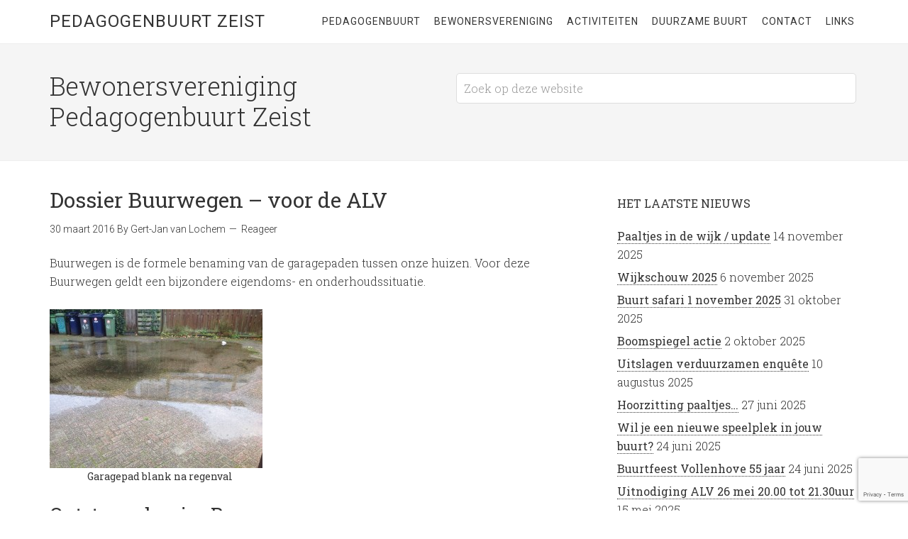

--- FILE ---
content_type: text/html; charset=UTF-8
request_url: https://pedagogenbuurtzeist.nl/tag/leden/
body_size: 10558
content:
<!DOCTYPE html>
<html lang="nl-NL">
<head >
<meta charset="UTF-8" />
<meta name="viewport" content="width=device-width, initial-scale=1" />
<meta name='robots' content='index, follow, max-image-preview:large, max-snippet:-1, max-video-preview:-1' />
	<style>img:is([sizes="auto" i], [sizes^="auto," i]) { contain-intrinsic-size: 3000px 1500px }</style>
	
	<!-- This site is optimized with the Yoast SEO plugin v26.3 - https://yoast.com/wordpress/plugins/seo/ -->
	<title>Leden Archieven - Pedagogenbuurt Zeist</title>
	<link rel="canonical" href="https://pedagogenbuurtzeist.nl/tag/leden/" />
	<meta property="og:locale" content="nl_NL" />
	<meta property="og:type" content="article" />
	<meta property="og:title" content="Leden Archieven - Pedagogenbuurt Zeist" />
	<meta property="og:url" content="https://pedagogenbuurtzeist.nl/tag/leden/" />
	<meta property="og:site_name" content="Pedagogenbuurt Zeist" />
	<script type="application/ld+json" class="yoast-schema-graph">{"@context":"https://schema.org","@graph":[{"@type":"CollectionPage","@id":"https://pedagogenbuurtzeist.nl/tag/leden/","url":"https://pedagogenbuurtzeist.nl/tag/leden/","name":"Leden Archieven - Pedagogenbuurt Zeist","isPartOf":{"@id":"https://pedagogenbuurtzeist.nl/#website"},"breadcrumb":{"@id":"https://pedagogenbuurtzeist.nl/tag/leden/#breadcrumb"},"inLanguage":"nl-NL"},{"@type":"BreadcrumbList","@id":"https://pedagogenbuurtzeist.nl/tag/leden/#breadcrumb","itemListElement":[{"@type":"ListItem","position":1,"name":"Home","item":"https://pedagogenbuurtzeist.nl/"},{"@type":"ListItem","position":2,"name":"Leden"}]},{"@type":"WebSite","@id":"https://pedagogenbuurtzeist.nl/#website","url":"https://pedagogenbuurtzeist.nl/","name":"Pedagogenbuurt Zeist","description":"Bewonersvereniging Pedagogenbuurt Zeist","potentialAction":[{"@type":"SearchAction","target":{"@type":"EntryPoint","urlTemplate":"https://pedagogenbuurtzeist.nl/?s={search_term_string}"},"query-input":{"@type":"PropertyValueSpecification","valueRequired":true,"valueName":"search_term_string"}}],"inLanguage":"nl-NL"}]}</script>
	<!-- / Yoast SEO plugin. -->


<link rel='dns-prefetch' href='//fonts.googleapis.com' />
<link href='//hb.wpmucdn.com' rel='preconnect' />
<link href='http://fonts.googleapis.com' rel='preconnect' />
<link href='//fonts.gstatic.com' crossorigin='' rel='preconnect' />
<link rel="alternate" type="application/rss+xml" title="Pedagogenbuurt Zeist &raquo; feed" href="https://pedagogenbuurtzeist.nl/feed/" />
<link rel="alternate" type="application/rss+xml" title="Pedagogenbuurt Zeist &raquo; reacties feed" href="https://pedagogenbuurtzeist.nl/comments/feed/" />
<link rel="alternate" type="application/rss+xml" title="Pedagogenbuurt Zeist &raquo; Leden tag feed" href="https://pedagogenbuurtzeist.nl/tag/leden/feed/" />
<script type="text/javascript">
/* <![CDATA[ */
window._wpemojiSettings = {"baseUrl":"https:\/\/s.w.org\/images\/core\/emoji\/16.0.1\/72x72\/","ext":".png","svgUrl":"https:\/\/s.w.org\/images\/core\/emoji\/16.0.1\/svg\/","svgExt":".svg","source":{"concatemoji":"https:\/\/pedagogenbuurtzeist.nl\/wp-includes\/js\/wp-emoji-release.min.js?ver=6.8.3"}};
/*! This file is auto-generated */
!function(s,n){var o,i,e;function c(e){try{var t={supportTests:e,timestamp:(new Date).valueOf()};sessionStorage.setItem(o,JSON.stringify(t))}catch(e){}}function p(e,t,n){e.clearRect(0,0,e.canvas.width,e.canvas.height),e.fillText(t,0,0);var t=new Uint32Array(e.getImageData(0,0,e.canvas.width,e.canvas.height).data),a=(e.clearRect(0,0,e.canvas.width,e.canvas.height),e.fillText(n,0,0),new Uint32Array(e.getImageData(0,0,e.canvas.width,e.canvas.height).data));return t.every(function(e,t){return e===a[t]})}function u(e,t){e.clearRect(0,0,e.canvas.width,e.canvas.height),e.fillText(t,0,0);for(var n=e.getImageData(16,16,1,1),a=0;a<n.data.length;a++)if(0!==n.data[a])return!1;return!0}function f(e,t,n,a){switch(t){case"flag":return n(e,"\ud83c\udff3\ufe0f\u200d\u26a7\ufe0f","\ud83c\udff3\ufe0f\u200b\u26a7\ufe0f")?!1:!n(e,"\ud83c\udde8\ud83c\uddf6","\ud83c\udde8\u200b\ud83c\uddf6")&&!n(e,"\ud83c\udff4\udb40\udc67\udb40\udc62\udb40\udc65\udb40\udc6e\udb40\udc67\udb40\udc7f","\ud83c\udff4\u200b\udb40\udc67\u200b\udb40\udc62\u200b\udb40\udc65\u200b\udb40\udc6e\u200b\udb40\udc67\u200b\udb40\udc7f");case"emoji":return!a(e,"\ud83e\udedf")}return!1}function g(e,t,n,a){var r="undefined"!=typeof WorkerGlobalScope&&self instanceof WorkerGlobalScope?new OffscreenCanvas(300,150):s.createElement("canvas"),o=r.getContext("2d",{willReadFrequently:!0}),i=(o.textBaseline="top",o.font="600 32px Arial",{});return e.forEach(function(e){i[e]=t(o,e,n,a)}),i}function t(e){var t=s.createElement("script");t.src=e,t.defer=!0,s.head.appendChild(t)}"undefined"!=typeof Promise&&(o="wpEmojiSettingsSupports",i=["flag","emoji"],n.supports={everything:!0,everythingExceptFlag:!0},e=new Promise(function(e){s.addEventListener("DOMContentLoaded",e,{once:!0})}),new Promise(function(t){var n=function(){try{var e=JSON.parse(sessionStorage.getItem(o));if("object"==typeof e&&"number"==typeof e.timestamp&&(new Date).valueOf()<e.timestamp+604800&&"object"==typeof e.supportTests)return e.supportTests}catch(e){}return null}();if(!n){if("undefined"!=typeof Worker&&"undefined"!=typeof OffscreenCanvas&&"undefined"!=typeof URL&&URL.createObjectURL&&"undefined"!=typeof Blob)try{var e="postMessage("+g.toString()+"("+[JSON.stringify(i),f.toString(),p.toString(),u.toString()].join(",")+"));",a=new Blob([e],{type:"text/javascript"}),r=new Worker(URL.createObjectURL(a),{name:"wpTestEmojiSupports"});return void(r.onmessage=function(e){c(n=e.data),r.terminate(),t(n)})}catch(e){}c(n=g(i,f,p,u))}t(n)}).then(function(e){for(var t in e)n.supports[t]=e[t],n.supports.everything=n.supports.everything&&n.supports[t],"flag"!==t&&(n.supports.everythingExceptFlag=n.supports.everythingExceptFlag&&n.supports[t]);n.supports.everythingExceptFlag=n.supports.everythingExceptFlag&&!n.supports.flag,n.DOMReady=!1,n.readyCallback=function(){n.DOMReady=!0}}).then(function(){return e}).then(function(){var e;n.supports.everything||(n.readyCallback(),(e=n.source||{}).concatemoji?t(e.concatemoji):e.wpemoji&&e.twemoji&&(t(e.twemoji),t(e.wpemoji)))}))}((window,document),window._wpemojiSettings);
/* ]]> */
</script>
<link rel='stylesheet' id='minimum-pro-theme-css' href='https://pedagogenbuurtzeist.nl/wp-content/themes/minimum-pro/style.css?ver=3.0.1' type='text/css' media='all' />
<style id='wp-emoji-styles-inline-css' type='text/css'>

	img.wp-smiley, img.emoji {
		display: inline !important;
		border: none !important;
		box-shadow: none !important;
		height: 1em !important;
		width: 1em !important;
		margin: 0 0.07em !important;
		vertical-align: -0.1em !important;
		background: none !important;
		padding: 0 !important;
	}
</style>
<link rel='stylesheet' id='wp-block-library-css' href='https://pedagogenbuurtzeist.nl/wp-includes/css/dist/block-library/style.min.css?ver=6.8.3' type='text/css' media='all' />
<style id='classic-theme-styles-inline-css' type='text/css'>
/*! This file is auto-generated */
.wp-block-button__link{color:#fff;background-color:#32373c;border-radius:9999px;box-shadow:none;text-decoration:none;padding:calc(.667em + 2px) calc(1.333em + 2px);font-size:1.125em}.wp-block-file__button{background:#32373c;color:#fff;text-decoration:none}
</style>
<style id='global-styles-inline-css' type='text/css'>
:root{--wp--preset--aspect-ratio--square: 1;--wp--preset--aspect-ratio--4-3: 4/3;--wp--preset--aspect-ratio--3-4: 3/4;--wp--preset--aspect-ratio--3-2: 3/2;--wp--preset--aspect-ratio--2-3: 2/3;--wp--preset--aspect-ratio--16-9: 16/9;--wp--preset--aspect-ratio--9-16: 9/16;--wp--preset--color--black: #000000;--wp--preset--color--cyan-bluish-gray: #abb8c3;--wp--preset--color--white: #ffffff;--wp--preset--color--pale-pink: #f78da7;--wp--preset--color--vivid-red: #cf2e2e;--wp--preset--color--luminous-vivid-orange: #ff6900;--wp--preset--color--luminous-vivid-amber: #fcb900;--wp--preset--color--light-green-cyan: #7bdcb5;--wp--preset--color--vivid-green-cyan: #00d084;--wp--preset--color--pale-cyan-blue: #8ed1fc;--wp--preset--color--vivid-cyan-blue: #0693e3;--wp--preset--color--vivid-purple: #9b51e0;--wp--preset--gradient--vivid-cyan-blue-to-vivid-purple: linear-gradient(135deg,rgba(6,147,227,1) 0%,rgb(155,81,224) 100%);--wp--preset--gradient--light-green-cyan-to-vivid-green-cyan: linear-gradient(135deg,rgb(122,220,180) 0%,rgb(0,208,130) 100%);--wp--preset--gradient--luminous-vivid-amber-to-luminous-vivid-orange: linear-gradient(135deg,rgba(252,185,0,1) 0%,rgba(255,105,0,1) 100%);--wp--preset--gradient--luminous-vivid-orange-to-vivid-red: linear-gradient(135deg,rgba(255,105,0,1) 0%,rgb(207,46,46) 100%);--wp--preset--gradient--very-light-gray-to-cyan-bluish-gray: linear-gradient(135deg,rgb(238,238,238) 0%,rgb(169,184,195) 100%);--wp--preset--gradient--cool-to-warm-spectrum: linear-gradient(135deg,rgb(74,234,220) 0%,rgb(151,120,209) 20%,rgb(207,42,186) 40%,rgb(238,44,130) 60%,rgb(251,105,98) 80%,rgb(254,248,76) 100%);--wp--preset--gradient--blush-light-purple: linear-gradient(135deg,rgb(255,206,236) 0%,rgb(152,150,240) 100%);--wp--preset--gradient--blush-bordeaux: linear-gradient(135deg,rgb(254,205,165) 0%,rgb(254,45,45) 50%,rgb(107,0,62) 100%);--wp--preset--gradient--luminous-dusk: linear-gradient(135deg,rgb(255,203,112) 0%,rgb(199,81,192) 50%,rgb(65,88,208) 100%);--wp--preset--gradient--pale-ocean: linear-gradient(135deg,rgb(255,245,203) 0%,rgb(182,227,212) 50%,rgb(51,167,181) 100%);--wp--preset--gradient--electric-grass: linear-gradient(135deg,rgb(202,248,128) 0%,rgb(113,206,126) 100%);--wp--preset--gradient--midnight: linear-gradient(135deg,rgb(2,3,129) 0%,rgb(40,116,252) 100%);--wp--preset--font-size--small: 13px;--wp--preset--font-size--medium: 20px;--wp--preset--font-size--large: 36px;--wp--preset--font-size--x-large: 42px;--wp--preset--spacing--20: 0.44rem;--wp--preset--spacing--30: 0.67rem;--wp--preset--spacing--40: 1rem;--wp--preset--spacing--50: 1.5rem;--wp--preset--spacing--60: 2.25rem;--wp--preset--spacing--70: 3.38rem;--wp--preset--spacing--80: 5.06rem;--wp--preset--shadow--natural: 6px 6px 9px rgba(0, 0, 0, 0.2);--wp--preset--shadow--deep: 12px 12px 50px rgba(0, 0, 0, 0.4);--wp--preset--shadow--sharp: 6px 6px 0px rgba(0, 0, 0, 0.2);--wp--preset--shadow--outlined: 6px 6px 0px -3px rgba(255, 255, 255, 1), 6px 6px rgba(0, 0, 0, 1);--wp--preset--shadow--crisp: 6px 6px 0px rgba(0, 0, 0, 1);}:where(.is-layout-flex){gap: 0.5em;}:where(.is-layout-grid){gap: 0.5em;}body .is-layout-flex{display: flex;}.is-layout-flex{flex-wrap: wrap;align-items: center;}.is-layout-flex > :is(*, div){margin: 0;}body .is-layout-grid{display: grid;}.is-layout-grid > :is(*, div){margin: 0;}:where(.wp-block-columns.is-layout-flex){gap: 2em;}:where(.wp-block-columns.is-layout-grid){gap: 2em;}:where(.wp-block-post-template.is-layout-flex){gap: 1.25em;}:where(.wp-block-post-template.is-layout-grid){gap: 1.25em;}.has-black-color{color: var(--wp--preset--color--black) !important;}.has-cyan-bluish-gray-color{color: var(--wp--preset--color--cyan-bluish-gray) !important;}.has-white-color{color: var(--wp--preset--color--white) !important;}.has-pale-pink-color{color: var(--wp--preset--color--pale-pink) !important;}.has-vivid-red-color{color: var(--wp--preset--color--vivid-red) !important;}.has-luminous-vivid-orange-color{color: var(--wp--preset--color--luminous-vivid-orange) !important;}.has-luminous-vivid-amber-color{color: var(--wp--preset--color--luminous-vivid-amber) !important;}.has-light-green-cyan-color{color: var(--wp--preset--color--light-green-cyan) !important;}.has-vivid-green-cyan-color{color: var(--wp--preset--color--vivid-green-cyan) !important;}.has-pale-cyan-blue-color{color: var(--wp--preset--color--pale-cyan-blue) !important;}.has-vivid-cyan-blue-color{color: var(--wp--preset--color--vivid-cyan-blue) !important;}.has-vivid-purple-color{color: var(--wp--preset--color--vivid-purple) !important;}.has-black-background-color{background-color: var(--wp--preset--color--black) !important;}.has-cyan-bluish-gray-background-color{background-color: var(--wp--preset--color--cyan-bluish-gray) !important;}.has-white-background-color{background-color: var(--wp--preset--color--white) !important;}.has-pale-pink-background-color{background-color: var(--wp--preset--color--pale-pink) !important;}.has-vivid-red-background-color{background-color: var(--wp--preset--color--vivid-red) !important;}.has-luminous-vivid-orange-background-color{background-color: var(--wp--preset--color--luminous-vivid-orange) !important;}.has-luminous-vivid-amber-background-color{background-color: var(--wp--preset--color--luminous-vivid-amber) !important;}.has-light-green-cyan-background-color{background-color: var(--wp--preset--color--light-green-cyan) !important;}.has-vivid-green-cyan-background-color{background-color: var(--wp--preset--color--vivid-green-cyan) !important;}.has-pale-cyan-blue-background-color{background-color: var(--wp--preset--color--pale-cyan-blue) !important;}.has-vivid-cyan-blue-background-color{background-color: var(--wp--preset--color--vivid-cyan-blue) !important;}.has-vivid-purple-background-color{background-color: var(--wp--preset--color--vivid-purple) !important;}.has-black-border-color{border-color: var(--wp--preset--color--black) !important;}.has-cyan-bluish-gray-border-color{border-color: var(--wp--preset--color--cyan-bluish-gray) !important;}.has-white-border-color{border-color: var(--wp--preset--color--white) !important;}.has-pale-pink-border-color{border-color: var(--wp--preset--color--pale-pink) !important;}.has-vivid-red-border-color{border-color: var(--wp--preset--color--vivid-red) !important;}.has-luminous-vivid-orange-border-color{border-color: var(--wp--preset--color--luminous-vivid-orange) !important;}.has-luminous-vivid-amber-border-color{border-color: var(--wp--preset--color--luminous-vivid-amber) !important;}.has-light-green-cyan-border-color{border-color: var(--wp--preset--color--light-green-cyan) !important;}.has-vivid-green-cyan-border-color{border-color: var(--wp--preset--color--vivid-green-cyan) !important;}.has-pale-cyan-blue-border-color{border-color: var(--wp--preset--color--pale-cyan-blue) !important;}.has-vivid-cyan-blue-border-color{border-color: var(--wp--preset--color--vivid-cyan-blue) !important;}.has-vivid-purple-border-color{border-color: var(--wp--preset--color--vivid-purple) !important;}.has-vivid-cyan-blue-to-vivid-purple-gradient-background{background: var(--wp--preset--gradient--vivid-cyan-blue-to-vivid-purple) !important;}.has-light-green-cyan-to-vivid-green-cyan-gradient-background{background: var(--wp--preset--gradient--light-green-cyan-to-vivid-green-cyan) !important;}.has-luminous-vivid-amber-to-luminous-vivid-orange-gradient-background{background: var(--wp--preset--gradient--luminous-vivid-amber-to-luminous-vivid-orange) !important;}.has-luminous-vivid-orange-to-vivid-red-gradient-background{background: var(--wp--preset--gradient--luminous-vivid-orange-to-vivid-red) !important;}.has-very-light-gray-to-cyan-bluish-gray-gradient-background{background: var(--wp--preset--gradient--very-light-gray-to-cyan-bluish-gray) !important;}.has-cool-to-warm-spectrum-gradient-background{background: var(--wp--preset--gradient--cool-to-warm-spectrum) !important;}.has-blush-light-purple-gradient-background{background: var(--wp--preset--gradient--blush-light-purple) !important;}.has-blush-bordeaux-gradient-background{background: var(--wp--preset--gradient--blush-bordeaux) !important;}.has-luminous-dusk-gradient-background{background: var(--wp--preset--gradient--luminous-dusk) !important;}.has-pale-ocean-gradient-background{background: var(--wp--preset--gradient--pale-ocean) !important;}.has-electric-grass-gradient-background{background: var(--wp--preset--gradient--electric-grass) !important;}.has-midnight-gradient-background{background: var(--wp--preset--gradient--midnight) !important;}.has-small-font-size{font-size: var(--wp--preset--font-size--small) !important;}.has-medium-font-size{font-size: var(--wp--preset--font-size--medium) !important;}.has-large-font-size{font-size: var(--wp--preset--font-size--large) !important;}.has-x-large-font-size{font-size: var(--wp--preset--font-size--x-large) !important;}
:where(.wp-block-post-template.is-layout-flex){gap: 1.25em;}:where(.wp-block-post-template.is-layout-grid){gap: 1.25em;}
:where(.wp-block-columns.is-layout-flex){gap: 2em;}:where(.wp-block-columns.is-layout-grid){gap: 2em;}
:root :where(.wp-block-pullquote){font-size: 1.5em;line-height: 1.6;}
</style>
<link rel='stylesheet' id='contact-form-7-css' href='https://pedagogenbuurtzeist.nl/wp-content/plugins/contact-form-7/includes/css/styles.css?ver=6.1.3' type='text/css' media='all' />
<link rel='stylesheet' id='dashicons-css' href='https://pedagogenbuurtzeist.nl/wp-includes/css/dashicons.min.css?ver=6.8.3' type='text/css' media='all' />
<link rel='stylesheet' id='minimum-google-fonts-css' href='//fonts.googleapis.com/css?family=Roboto%3A300%2C400%7CRoboto+Slab%3A300%2C400&#038;ver=3.0.1' type='text/css' media='all' />
<script type="text/javascript" src="https://pedagogenbuurtzeist.nl/wp-includes/js/jquery/jquery.min.js?ver=3.7.1" id="jquery-core-js"></script>
<script type="text/javascript" src="https://pedagogenbuurtzeist.nl/wp-includes/js/jquery/jquery-migrate.min.js?ver=3.4.1" id="jquery-migrate-js"></script>
<script type="text/javascript" src="https://pedagogenbuurtzeist.nl/wp-content/themes/minimum-pro/js/responsive-menu.js?ver=1.0.0" id="minimum-responsive-menu-js"></script>
<link rel="https://api.w.org/" href="https://pedagogenbuurtzeist.nl/wp-json/" /><link rel="alternate" title="JSON" type="application/json" href="https://pedagogenbuurtzeist.nl/wp-json/wp/v2/tags/6" /><link rel="EditURI" type="application/rsd+xml" title="RSD" href="https://pedagogenbuurtzeist.nl/xmlrpc.php?rsd" />
<meta name="generator" content="WordPress 6.8.3" />
<link rel="icon" href="https://pedagogenbuurtzeist.nl/wp-content/uploads/2015/03/cropped-LogoVierkant-32x32.png" sizes="32x32" />
<link rel="icon" href="https://pedagogenbuurtzeist.nl/wp-content/uploads/2015/03/cropped-LogoVierkant-192x192.png" sizes="192x192" />
<link rel="apple-touch-icon" href="https://pedagogenbuurtzeist.nl/wp-content/uploads/2015/03/cropped-LogoVierkant-180x180.png" />
<meta name="msapplication-TileImage" content="https://pedagogenbuurtzeist.nl/wp-content/uploads/2015/03/cropped-LogoVierkant-270x270.png" />
		<style type="text/css" id="wp-custom-css">
			.genesis-nav-menu a {
padding-top: 20px !important;
padding-right: 5px !important;
padding-left: 10px !important;
}		</style>
		</head>
<body class="archive tag tag-leden tag-6 custom-background wp-theme-genesis wp-child-theme-minimum-pro custom-header content-sidebar genesis-breadcrumbs-hidden genesis-footer-widgets-visible"><div class="site-container"><header class="site-header"><div class="wrap"><div class="title-area"><p class="site-title"><a href="https://pedagogenbuurtzeist.nl/">Pedagogenbuurt Zeist</a></p></div><div class="widget-area header-widget-area"><section id="nav_menu-2" class="widget widget_nav_menu"><div class="widget-wrap"><nav class="nav-header"><ul id="menu-mainmenu" class="menu genesis-nav-menu"><li id="menu-item-14" class="menu-item menu-item-type-post_type menu-item-object-page menu-item-has-children menu-item-14"><a href="https://pedagogenbuurtzeist.nl/pedagogenbuurt/"><span >Pedagogenbuurt</span></a>
<ul class="sub-menu">
	<li id="menu-item-209" class="menu-item menu-item-type-post_type menu-item-object-page menu-item-209"><a href="https://pedagogenbuurtzeist.nl/pedagogenbuurt/"><span >Over de Pedagogenbuurt</span></a></li>
	<li id="menu-item-32" class="menu-item menu-item-type-post_type menu-item-object-page menu-item-32"><a href="https://pedagogenbuurtzeist.nl/pedagogenbuurt/straten/"><span >Straten</span></a></li>
	<li id="menu-item-83" class="menu-item menu-item-type-post_type menu-item-object-page menu-item-83"><a href="https://pedagogenbuurtzeist.nl/pedagogenbuurt/fotoalbum/"><span >Fotoalbum</span></a></li>
	<li id="menu-item-61" class="menu-item menu-item-type-post_type menu-item-object-page menu-item-61"><a href="https://pedagogenbuurtzeist.nl/pedagogenbuurt/bouwinfo/"><span >Architectuur en bouwtechniek</span></a></li>
	<li id="menu-item-1343" class="menu-item menu-item-type-post_type menu-item-object-page menu-item-1343"><a href="https://pedagogenbuurtzeist.nl/kattensmoelenboek/"><span >Kattensmoelenboek</span></a></li>
</ul>
</li>
<li id="menu-item-149" class="menu-item menu-item-type-post_type menu-item-object-page menu-item-has-children menu-item-149"><a href="https://pedagogenbuurtzeist.nl/over-de-bewonersvereniging/"><span >Bewonersvereniging</span></a>
<ul class="sub-menu">
	<li id="menu-item-212" class="menu-item menu-item-type-post_type menu-item-object-page menu-item-212"><a href="https://pedagogenbuurtzeist.nl/over-de-bewonersvereniging/"><span >Over de Bewoners-vereniging</span></a></li>
	<li id="menu-item-148" class="menu-item menu-item-type-post_type menu-item-object-page menu-item-148"><a href="https://pedagogenbuurtzeist.nl/over-de-bewonersvereniging/bestuur/"><span >Bestuur</span></a></li>
	<li id="menu-item-153" class="menu-item menu-item-type-post_type menu-item-object-page menu-item-153"><a href="https://pedagogenbuurtzeist.nl/over-de-bewonersvereniging/straatcontactpersonen/"><span >Straatcontact-personen</span></a></li>
	<li id="menu-item-138" class="menu-item menu-item-type-post_type menu-item-object-page menu-item-138"><a href="https://pedagogenbuurtzeist.nl/over-de-bewonersvereniging/contributie/"><span >Lid worden en Contributie</span></a></li>
	<li id="menu-item-1062" class="menu-item menu-item-type-post_type menu-item-object-page menu-item-1062"><a href="https://pedagogenbuurtzeist.nl/leden/"><span >Ledenpagina</span></a></li>
	<li id="menu-item-44" class="menu-item menu-item-type-post_type menu-item-object-page menu-item-44"><a href="https://pedagogenbuurtzeist.nl/over-de-bewonersvereniging/nieuwsbrief/"><span >Nieuwsbrief</span></a></li>
	<li id="menu-item-217" class="menu-item menu-item-type-post_type menu-item-object-page menu-item-217"><a href="https://pedagogenbuurtzeist.nl/contact/social-media/"><span >Communicatie</span></a></li>
</ul>
</li>
<li id="menu-item-66" class="menu-item menu-item-type-post_type menu-item-object-page menu-item-has-children menu-item-66"><a href="https://pedagogenbuurtzeist.nl/activiteiten/"><span >Activiteiten</span></a>
<ul class="sub-menu">
	<li id="menu-item-150" class="menu-item menu-item-type-post_type menu-item-object-page menu-item-150"><a href="https://pedagogenbuurtzeist.nl/activiteiten/a28/"><span >A28</span></a></li>
	<li id="menu-item-678" class="menu-item menu-item-type-post_type menu-item-object-page menu-item-678"><a href="https://pedagogenbuurtzeist.nl/activiteiten/bouwplannen-comeniuslaan-60/"><span >Bouwplannen Comeniuslaan 60</span></a></li>
	<li id="menu-item-68" class="menu-item menu-item-type-post_type menu-item-object-page menu-item-68"><a href="https://pedagogenbuurtzeist.nl/activiteiten/buurtschoonmaakdag/"><span >Buurt-schoonmaakdag</span></a></li>
	<li id="menu-item-197" class="menu-item menu-item-type-post_type menu-item-object-page menu-item-197"><a href="https://pedagogenbuurtzeist.nl/activiteiten/buurtwegen/"><span >Buurwegen / Garagepaden</span></a></li>
	<li id="menu-item-1104" class="menu-item menu-item-type-post_type menu-item-object-page menu-item-1104"><a href="https://pedagogenbuurtzeist.nl/mobiliteit/"><span >Mobiliteit</span></a></li>
	<li id="menu-item-223" class="menu-item menu-item-type-post_type menu-item-object-page menu-item-223"><a href="https://pedagogenbuurtzeist.nl/activiteiten/onderhoud-woningen/"><span >Onderhoud woningen</span></a></li>
	<li id="menu-item-494" class="menu-item menu-item-type-post_type menu-item-object-page menu-item-494"><a href="https://pedagogenbuurtzeist.nl/activiteiten/open-huis/"><span >Open huis</span></a></li>
	<li id="menu-item-196" class="menu-item menu-item-type-post_type menu-item-object-page menu-item-196"><a href="https://pedagogenbuurtzeist.nl/activiteiten/veiligheid/"><span >Veiligheid</span></a></li>
	<li id="menu-item-67" class="menu-item menu-item-type-post_type menu-item-object-page menu-item-67"><a href="https://pedagogenbuurtzeist.nl/activiteiten/wijkschouw/"><span >Wijkschouw</span></a></li>
</ul>
</li>
<li id="menu-item-1593" class="menu-item menu-item-type-custom menu-item-object-custom menu-item-has-children menu-item-1593"><a href="https://pedagogenbuurtduurzaam.nl"><span >Duurzame buurt</span></a>
<ul class="sub-menu">
	<li id="menu-item-1600" class="menu-item menu-item-type-custom menu-item-object-custom menu-item-1600"><a href="https://pedagogenbuurtduurzaam.nl"><span >Pedagogenbuurt Duurzaam website</span></a></li>
	<li id="menu-item-195" class="menu-item menu-item-type-post_type menu-item-object-page menu-item-195"><a href="https://pedagogenbuurtzeist.nl/activiteiten/zonnepanelen/"><span >Zonnepanelen</span></a></li>
	<li id="menu-item-690" class="menu-item menu-item-type-post_type menu-item-object-page menu-item-690"><a href="https://pedagogenbuurtzeist.nl/activiteiten/mijn-groene-huis/"><span >Mijn Groene Huis</span></a></li>
</ul>
</li>
<li id="menu-item-136" class="menu-item menu-item-type-post_type menu-item-object-page menu-item-has-children menu-item-136"><a href="https://pedagogenbuurtzeist.nl/contact/"><span >Contact</span></a>
<ul class="sub-menu">
	<li id="menu-item-139" class="menu-item menu-item-type-post_type menu-item-object-page menu-item-139"><a href="https://pedagogenbuurtzeist.nl/contact/stel-een-vraag/"><span >Stel een vraag</span></a></li>
	<li id="menu-item-230" class="menu-item menu-item-type-post_type menu-item-object-page menu-item-230"><a href="https://pedagogenbuurtzeist.nl/over-de-bewonersvereniging/contributie/"><span >Lid worden en Contributie</span></a></li>
	<li id="menu-item-231" class="menu-item menu-item-type-post_type menu-item-object-page menu-item-231"><a href="https://pedagogenbuurtzeist.nl/over-de-bewonersvereniging/nieuwsbrief/"><span >Nieuwsbrief</span></a></li>
	<li id="menu-item-229" class="menu-item menu-item-type-post_type menu-item-object-page menu-item-229"><a href="https://pedagogenbuurtzeist.nl/contact/social-media/"><span >Communicatie</span></a></li>
</ul>
</li>
<li id="menu-item-82" class="menu-item menu-item-type-post_type menu-item-object-page menu-item-82"><a href="https://pedagogenbuurtzeist.nl/links/"><span >Links</span></a></li>
</ul></nav></div></section>
</div></div></header><div class="site-tagline"><div class="wrap"><div class="site-tagline-left"><p class="site-description">Bewonersvereniging Pedagogenbuurt Zeist</p></div><div class="site-tagline-right"><aside class="widget-area"><section id="search-3" class="widget widget_search"><div class="widget-wrap"><form class="search-form" method="get" action="https://pedagogenbuurtzeist.nl/" role="search"><input class="search-form-input" type="search" name="s" id="searchform-1" placeholder="Zoek op deze website"><input class="search-form-submit" type="submit" value="Zoek"><meta content="https://pedagogenbuurtzeist.nl/?s={s}"></form></div></section>
</aside></div></div></div><div class="site-inner"><div class="wrap"><div class="content-sidebar-wrap"><main class="content"><article class="post-451 post type-post status-publish format-standard category-geen-categorie tag-alv tag-buurwegen tag-leden entry" aria-label="Dossier Buurwegen – voor de ALV"><header class="entry-header"><h2 class="entry-title"><a class="entry-title-link" rel="bookmark" href="https://pedagogenbuurtzeist.nl/2016/03/dossier-buurwegen-alv/">Dossier Buurwegen – voor de ALV</a></h2>
<p class="entry-meta"><time class="entry-time">30 maart 2016</time> By <span class="entry-author"><a href="https://pedagogenbuurtzeist.nl/author/gertjan/" class="entry-author-link" rel="author"><span class="entry-author-name">Gert-Jan van Lochem</span></a></span> <span class="entry-comments-link"><a href="https://pedagogenbuurtzeist.nl/2016/03/dossier-buurwegen-alv/#respond">Reageer</a></span> </p></header><div class="entry-content"><p>Buurwegen is de formele benaming van de garagepaden tussen onze huizen. Voor deze Buurwegen geldt een bijzondere eigendoms- en onderhoudssituatie.</p>
<div id="attachment_356" style="width: 310px" class="wp-caption alignnone"><a href="https://pedagogenbuurtzeist.nl/wp-content/uploads/2015/12/2013-11-04-Garagepad-blank-na-regenval-ter-hoogte-van-Comeniuslaan-101-105.jpg" rel="attachment wp-att-356"><img fetchpriority="high" decoding="async" aria-describedby="caption-attachment-356" class="size-medium wp-image-356" src="https://pedagogenbuurtzeist.nl/wp-content/uploads/2015/12/2013-11-04-Garagepad-blank-na-regenval-ter-hoogte-van-Comeniuslaan-101-105-300x224.jpg" alt="Garagepad blank na regenval" width="300" height="224" srcset="https://pedagogenbuurtzeist.nl/wp-content/uploads/2015/12/2013-11-04-Garagepad-blank-na-regenval-ter-hoogte-van-Comeniuslaan-101-105-300x224.jpg 300w, https://pedagogenbuurtzeist.nl/wp-content/uploads/2015/12/2013-11-04-Garagepad-blank-na-regenval-ter-hoogte-van-Comeniuslaan-101-105-768x574.jpg 768w, https://pedagogenbuurtzeist.nl/wp-content/uploads/2015/12/2013-11-04-Garagepad-blank-na-regenval-ter-hoogte-van-Comeniuslaan-101-105-1024x765.jpg 1024w" sizes="(max-width: 300px) 100vw, 300px" /></a><p id="caption-attachment-356" class="wp-caption-text">Garagepad blank na regenval</p></div>
<h2>Ontstaan dossier Buurwegen</h2>
<p>Het bestuur van de Bewonersvereniging is de afgelopen maanden druk bezig geweest met deze Buurwegen.</p>
<ul>
<li>We hebben allereerst op basis van de ons bekende informatie een dossier Buurwegen opgebouwd met alle feiten en mogelijkheden.</li>
<li>We hebben het dossier besproken met de Straatcontactpersonen om deze kennis te delen, feedback te krijgen op onze plannen en te toetsen wat voor de bewoners een acceptabele oplossing zou zijn.</li>
<li>Vervolgens hebben we juridische ondersteuning gevraagd bij de Vereniging Eigen Huis en een gespecialiseerde advocaat.</li>
<li>Deze afgelopen maanden hebben we verkennende gesprekken gehad met de gemeente Zeist en de eigenaar van de Buurwegen, de firma Lisman en Lisman.</li>
</ul>
<h2>Download via de ledenpagina</h2>
<p>Dit dossier delen we vanaf vandaag met onze leden op de <a href="https://pedagogenbuurtzeist.nl/leden/">Ledenpagina</a>. Deze pagina is met een wachtwoord afgeschermd. Leden hebben het wachtwoord per e-mail ontvangen. Wilt u lid worden of bent u wel lid maar heeft u geen wachtwoord ontvangen? Neem even contact op via <a href="mailto:info@pedagogenbuurtzeist.nl">info@pedagogenbuurtzeist.nl</a>.</p>
<h2>Ter bespreking op de ALV</h2>
<p>In het Dossier doen we een concreet voorstel voor een oplossing, dat we op de <a href="https://pedagogenbuurtzeist.nl/leden/">ALV</a> op 20 april 2016 willen bespreken en over willen beslissen, lezen dus dat Dossier!</p>
</div><footer class="entry-footer"><p class="entry-meta"><span class="entry-categories">Categorie: <a href="https://pedagogenbuurtzeist.nl/category/geen-categorie/" rel="category tag">Geen categorie</a></span> <span class="entry-tags">Tags: <a href="https://pedagogenbuurtzeist.nl/tag/alv/" rel="tag">ALV</a>, <a href="https://pedagogenbuurtzeist.nl/tag/buurwegen/" rel="tag">Buurwegen</a>, <a href="https://pedagogenbuurtzeist.nl/tag/leden/" rel="tag">Leden</a></span></p></footer></article><article class="post-161 post type-post status-publish format-standard category-geen-categorie tag-leden entry" aria-label="Bijna 60% leden"><header class="entry-header"><h2 class="entry-title"><a class="entry-title-link" rel="bookmark" href="https://pedagogenbuurtzeist.nl/2015/03/bijna-60-leden/">Bijna 60% leden</a></h2>
<p class="entry-meta"><time class="entry-time">26 maart 2015</time> By <span class="entry-author"><a href="https://pedagogenbuurtzeist.nl/author/gertjan/" class="entry-author-link" rel="author"><span class="entry-author-name">Gert-Jan van Lochem</span></a></span> <span class="entry-comments-link"><a href="https://pedagogenbuurtzeist.nl/2015/03/bijna-60-leden/#respond">Reageer</a></span> </p></header><div class="entry-content"><p>Begin 2015 telt de Bewonersvereniging 130 leden. Hiermee is bijna 60% van de huishoudens lid van de Bewonersvereniging. We streven natuurlijk naar zo veel mogelijk leden. Bent u nog geel lid? Meldt u aan via <a href="mailto:info@pedagogenbuurtzeist.nl">info@pedagogenbuurtzeist.nl</a>. Een mailtje met uw naam en adres is voldoende.</p>
</div><footer class="entry-footer"><p class="entry-meta"><span class="entry-categories">Categorie: <a href="https://pedagogenbuurtzeist.nl/category/geen-categorie/" rel="category tag">Geen categorie</a></span> <span class="entry-tags">Tags: <a href="https://pedagogenbuurtzeist.nl/tag/leden/" rel="tag">Leden</a></span></p></footer></article></main><aside class="sidebar sidebar-primary widget-area" role="complementary" aria-label="Primaire Sidebar">
		<section id="recent-posts-3" class="widget widget_recent_entries"><div class="widget-wrap">
		<h4 class="widget-title widgettitle">Het laatste nieuws</h4>

		<ul>
											<li>
					<a href="https://pedagogenbuurtzeist.nl/2025/11/paaltjes-in-de-wijk-update/">Paaltjes in de wijk /  update</a>
											<span class="post-date">14 november 2025</span>
									</li>
											<li>
					<a href="https://pedagogenbuurtzeist.nl/2025/11/wijkschouw-2025/">Wijkschouw 2025</a>
											<span class="post-date">6 november 2025</span>
									</li>
											<li>
					<a href="https://pedagogenbuurtzeist.nl/2025/10/buurt-safari-1-november-2025/">Buurt safari  1 november 2025</a>
											<span class="post-date">31 oktober 2025</span>
									</li>
											<li>
					<a href="https://pedagogenbuurtzeist.nl/2025/10/boomspiegel-actie/">Boomspiegel actie</a>
											<span class="post-date">2 oktober 2025</span>
									</li>
											<li>
					<a href="https://pedagogenbuurtzeist.nl/2025/08/uitslagen-verduurzamen-enquete/">Uitslagen verduurzamen enquête</a>
											<span class="post-date">10 augustus 2025</span>
									</li>
											<li>
					<a href="https://pedagogenbuurtzeist.nl/2025/06/hoorzitting-paaltjes/">Hoorzitting paaltjes&#8230;</a>
											<span class="post-date">27 juni 2025</span>
									</li>
											<li>
					<a href="https://pedagogenbuurtzeist.nl/2025/06/wil-je-een-nieuwe-speelplek-in-jouw-buurt/">Wil je een nieuwe speelplek in jouw buurt?</a>
											<span class="post-date">24 juni 2025</span>
									</li>
											<li>
					<a href="https://pedagogenbuurtzeist.nl/2025/06/buurtfeest-vollenhove-55-jaar/">Buurtfeest Vollenhove 55 jaar</a>
											<span class="post-date">24 juni 2025</span>
									</li>
											<li>
					<a href="https://pedagogenbuurtzeist.nl/2025/05/uitnodiging-alv-26-mei/">Uitnodiging ALV 26 mei 20.00 tot 21.30uur</a>
											<span class="post-date">15 mei 2025</span>
									</li>
											<li>
					<a href="https://pedagogenbuurtzeist.nl/2025/05/na-de-flyer-in-de-bus-de-herinnering-t-m-4-mei-aanmelden-voor-vollenhoven-denkt-vooruit/">Na de flyer in de bus, de herinnering: t/m 4 mei aanmelden voor Vollenhoven denkt Vooruit!</a>
											<span class="post-date">3 mei 2025</span>
									</li>
					</ul>

		</div></section>
</aside></div></div></div><div class="footer-widgets"><div class="wrap"><div class="widget-area footer-widgets-1 footer-widget-area"><section id="text-2" class="widget widget_text"><div class="widget-wrap"><h4 class="widget-title widgettitle">Pedagogenbuurt Zeist</h4>
			<div class="textwidget"><p>De Pedagogenbuurt is formeel onderdeel van de wijk Zeist-Noord.<br />
<a href="https://pedagogenbuurtzeist.nl/pedagogenbuurt/">Meer informatie over de Pedagogenbuurt</a></p>
</div>
		</div></section>
</div><div class="widget-area footer-widgets-2 footer-widget-area"><section id="text-4" class="widget widget_text"><div class="widget-wrap"><h4 class="widget-title widgettitle">Bestuursactiviteiten</h4>
			<div class="textwidget"><p>Elk jaar een ALV;<br />
Elk jaar een wijkschouw;<br />
Elke 6 weken een bestuursvergadering;<br />
Nieuws over de wijk via de website, via Facebook, via Nextdoor, via Mail m.b.v. een mailinglist;<br />
Werkgroepen over ontwikkelingen in de wijk.</p>
</div>
		</div></section>

		<section id="recent-posts-4" class="widget widget_recent_entries"><div class="widget-wrap">
		<h4 class="widget-title widgettitle">Laatste bericht</h4>

		<ul>
											<li>
					<a href="https://pedagogenbuurtzeist.nl/2025/11/paaltjes-in-de-wijk-update/">Paaltjes in de wijk /  update</a>
									</li>
					</ul>

		</div></section>
</div><div class="widget-area footer-widgets-3 footer-widget-area"><section id="tag_cloud-2" class="widget widget_tag_cloud"><div class="widget-wrap"><h4 class="widget-title widgettitle">Thema&#8217;s</h4>
<div class="tagcloud"><a href="https://pedagogenbuurtzeist.nl/tag/a28/" class="tag-cloud-link tag-link-12 tag-link-position-1" style="font-size: 14.72pt;" aria-label="A28 (5 items)">A28</a>
<a href="https://pedagogenbuurtzeist.nl/tag/afkoppelen/" class="tag-cloud-link tag-link-79 tag-link-position-2" style="font-size: 12.2pt;" aria-label="Afkoppelen (3 items)">Afkoppelen</a>
<a href="https://pedagogenbuurtzeist.nl/tag/afval/" class="tag-cloud-link tag-link-42 tag-link-position-3" style="font-size: 10.52pt;" aria-label="Afval (2 items)">Afval</a>
<a href="https://pedagogenbuurtzeist.nl/tag/alv/" class="tag-cloud-link tag-link-17 tag-link-position-4" style="font-size: 16.4pt;" aria-label="ALV (7 items)">ALV</a>
<a href="https://pedagogenbuurtzeist.nl/tag/autodelen/" class="tag-cloud-link tag-link-68 tag-link-position-5" style="font-size: 10.52pt;" aria-label="Autodelen (2 items)">Autodelen</a>
<a href="https://pedagogenbuurtzeist.nl/tag/bedrijven/" class="tag-cloud-link tag-link-34 tag-link-position-6" style="font-size: 12.2pt;" aria-label="Bedrijven (3 items)">Bedrijven</a>
<a href="https://pedagogenbuurtzeist.nl/tag/bestuur/" class="tag-cloud-link tag-link-4 tag-link-position-7" style="font-size: 18.36pt;" aria-label="Bestuur (10 items)">Bestuur</a>
<a href="https://pedagogenbuurtzeist.nl/tag/bestuursleden/" class="tag-cloud-link tag-link-54 tag-link-position-8" style="font-size: 10.52pt;" aria-label="Bestuursleden (2 items)">Bestuursleden</a>
<a href="https://pedagogenbuurtzeist.nl/tag/boa/" class="tag-cloud-link tag-link-104 tag-link-position-9" style="font-size: 8pt;" aria-label="BOA (1 item)">BOA</a>
<a href="https://pedagogenbuurtzeist.nl/tag/buurtborrel/" class="tag-cloud-link tag-link-88 tag-link-position-10" style="font-size: 10.52pt;" aria-label="Buurtborrel (2 items)">Buurtborrel</a>
<a href="https://pedagogenbuurtzeist.nl/tag/buurtfeest/" class="tag-cloud-link tag-link-99 tag-link-position-11" style="font-size: 10.52pt;" aria-label="Buurtfeest (2 items)">Buurtfeest</a>
<a href="https://pedagogenbuurtzeist.nl/tag/buurwegen/" class="tag-cloud-link tag-link-31 tag-link-position-12" style="font-size: 17.1pt;" aria-label="Buurwegen (8 items)">Buurwegen</a>
<a href="https://pedagogenbuurtzeist.nl/tag/duurzaam/" class="tag-cloud-link tag-link-59 tag-link-position-13" style="font-size: 10.52pt;" aria-label="Duurzaam (2 items)">Duurzaam</a>
<a href="https://pedagogenbuurtzeist.nl/tag/energie/" class="tag-cloud-link tag-link-19 tag-link-position-14" style="font-size: 19.34pt;" aria-label="Energie (12 items)">Energie</a>
<a href="https://pedagogenbuurtzeist.nl/tag/fijnstof/" class="tag-cloud-link tag-link-38 tag-link-position-15" style="font-size: 10.52pt;" aria-label="Fijnstof (2 items)">Fijnstof</a>
<a href="https://pedagogenbuurtzeist.nl/tag/gemeente/" class="tag-cloud-link tag-link-44 tag-link-position-16" style="font-size: 10.52pt;" aria-label="Gemeente (2 items)">Gemeente</a>
<a href="https://pedagogenbuurtzeist.nl/tag/goede-buur/" class="tag-cloud-link tag-link-77 tag-link-position-17" style="font-size: 8pt;" aria-label="Goede buur (1 item)">Goede buur</a>
<a href="https://pedagogenbuurtzeist.nl/tag/grijs/" class="tag-cloud-link tag-link-24 tag-link-position-18" style="font-size: 10.52pt;" aria-label="Grijs (2 items)">Grijs</a>
<a href="https://pedagogenbuurtzeist.nl/tag/groen/" class="tag-cloud-link tag-link-23 tag-link-position-19" style="font-size: 21.72pt;" aria-label="Groen (18 items)">Groen</a>
<a href="https://pedagogenbuurtzeist.nl/tag/grondwater/" class="tag-cloud-link tag-link-100 tag-link-position-20" style="font-size: 10.52pt;" aria-label="Grondwater (2 items)">Grondwater</a>
<a href="https://pedagogenbuurtzeist.nl/tag/insectenhotels/" class="tag-cloud-link tag-link-75 tag-link-position-21" style="font-size: 8pt;" aria-label="Insectenhotels (1 item)">Insectenhotels</a>
<a href="https://pedagogenbuurtzeist.nl/tag/isolatie/" class="tag-cloud-link tag-link-63 tag-link-position-22" style="font-size: 10.52pt;" aria-label="Isolatie (2 items)">Isolatie</a>
<a href="https://pedagogenbuurtzeist.nl/tag/leden/" class="tag-cloud-link tag-link-6 tag-link-position-23" style="font-size: 10.52pt;" aria-label="Leden (2 items)">Leden</a>
<a href="https://pedagogenbuurtzeist.nl/tag/luchtkwaliteit/" class="tag-cloud-link tag-link-39 tag-link-position-24" style="font-size: 10.52pt;" aria-label="Luchtkwaliteit (2 items)">Luchtkwaliteit</a>
<a href="https://pedagogenbuurtzeist.nl/tag/meanderomnium/" class="tag-cloud-link tag-link-73 tag-link-position-25" style="font-size: 8pt;" aria-label="MeanderOmnium (1 item)">MeanderOmnium</a>
<a href="https://pedagogenbuurtzeist.nl/tag/milieu/" class="tag-cloud-link tag-link-30 tag-link-position-26" style="font-size: 19.9pt;" aria-label="Milieu (13 items)">Milieu</a>
<a href="https://pedagogenbuurtzeist.nl/tag/natuur/" class="tag-cloud-link tag-link-76 tag-link-position-27" style="font-size: 8pt;" aria-label="Natuur (1 item)">Natuur</a>
<a href="https://pedagogenbuurtzeist.nl/tag/nederlands/" class="tag-cloud-link tag-link-105 tag-link-position-28" style="font-size: 8pt;" aria-label="Nederlands (1 item)">Nederlands</a>
<a href="https://pedagogenbuurtzeist.nl/tag/nextdoor/" class="tag-cloud-link tag-link-47 tag-link-position-29" style="font-size: 10.52pt;" aria-label="Nextdoor (2 items)">Nextdoor</a>
<a href="https://pedagogenbuurtzeist.nl/tag/no2/" class="tag-cloud-link tag-link-40 tag-link-position-30" style="font-size: 10.52pt;" aria-label="NO2 (2 items)">NO2</a>
<a href="https://pedagogenbuurtzeist.nl/tag/onderhoud/" class="tag-cloud-link tag-link-20 tag-link-position-31" style="font-size: 17.1pt;" aria-label="onderhoud (8 items)">onderhoud</a>
<a href="https://pedagogenbuurtzeist.nl/tag/pm10/" class="tag-cloud-link tag-link-41 tag-link-position-32" style="font-size: 10.52pt;" aria-label="PM10 (2 items)">PM10</a>
<a href="https://pedagogenbuurtzeist.nl/tag/politie/" class="tag-cloud-link tag-link-103 tag-link-position-33" style="font-size: 8pt;" aria-label="Politie (1 item)">Politie</a>
<a href="https://pedagogenbuurtzeist.nl/tag/schoon/" class="tag-cloud-link tag-link-32 tag-link-position-34" style="font-size: 12.2pt;" aria-label="Schoon (3 items)">Schoon</a>
<a href="https://pedagogenbuurtzeist.nl/tag/sociaal-team/" class="tag-cloud-link tag-link-72 tag-link-position-35" style="font-size: 8pt;" aria-label="Sociaal team (1 item)">Sociaal team</a>
<a href="https://pedagogenbuurtzeist.nl/tag/social-media/" class="tag-cloud-link tag-link-15 tag-link-position-36" style="font-size: 13.6pt;" aria-label="Social media (4 items)">Social media</a>
<a href="https://pedagogenbuurtzeist.nl/tag/straatcontactpersonen/" class="tag-cloud-link tag-link-18 tag-link-position-37" style="font-size: 10.52pt;" aria-label="Straatcontactpersonen (2 items)">Straatcontactpersonen</a>
<a href="https://pedagogenbuurtzeist.nl/tag/straatverlichting/" class="tag-cloud-link tag-link-55 tag-link-position-38" style="font-size: 10.52pt;" aria-label="Straatverlichting (2 items)">Straatverlichting</a>
<a href="https://pedagogenbuurtzeist.nl/tag/veiligheid/" class="tag-cloud-link tag-link-5 tag-link-position-39" style="font-size: 22pt;" aria-label="Veiligheid (19 items)">Veiligheid</a>
<a href="https://pedagogenbuurtzeist.nl/tag/verkeer/" class="tag-cloud-link tag-link-10 tag-link-position-40" style="font-size: 18.36pt;" aria-label="Verkeer (10 items)">Verkeer</a>
<a href="https://pedagogenbuurtzeist.nl/tag/vollenhove/" class="tag-cloud-link tag-link-74 tag-link-position-41" style="font-size: 13.6pt;" aria-label="Vollenhove (4 items)">Vollenhove</a>
<a href="https://pedagogenbuurtzeist.nl/tag/water/" class="tag-cloud-link tag-link-22 tag-link-position-42" style="font-size: 12.2pt;" aria-label="Water (3 items)">Water</a>
<a href="https://pedagogenbuurtzeist.nl/tag/wijk/" class="tag-cloud-link tag-link-50 tag-link-position-43" style="font-size: 10.52pt;" aria-label="Wijk (2 items)">Wijk</a>
<a href="https://pedagogenbuurtzeist.nl/tag/wijkschouw/" class="tag-cloud-link tag-link-21 tag-link-position-44" style="font-size: 17.8pt;" aria-label="Wijkschouw (9 items)">Wijkschouw</a>
<a href="https://pedagogenbuurtzeist.nl/tag/zonnepanelen/" class="tag-cloud-link tag-link-70 tag-link-position-45" style="font-size: 12.2pt;" aria-label="Zonnepanelen (3 items)">Zonnepanelen</a></div>
</div></section>
</div></div></div><footer class="site-footer"><div class="wrap"><p>· Copyright &#x000A9;&nbsp;2025 · PEDAGOGENBUURT ZEIST  · </p></div></footer></div><script type="speculationrules">
{"prefetch":[{"source":"document","where":{"and":[{"href_matches":"\/*"},{"not":{"href_matches":["\/wp-*.php","\/wp-admin\/*","\/wp-content\/uploads\/*","\/wp-content\/*","\/wp-content\/plugins\/*","\/wp-content\/themes\/minimum-pro\/*","\/wp-content\/themes\/genesis\/*","\/*\\?(.+)"]}},{"not":{"selector_matches":"a[rel~=\"nofollow\"]"}},{"not":{"selector_matches":".no-prefetch, .no-prefetch a"}}]},"eagerness":"conservative"}]}
</script>
<script type="text/javascript" src="https://pedagogenbuurtzeist.nl/wp-includes/js/dist/hooks.min.js?ver=4d63a3d491d11ffd8ac6" id="wp-hooks-js"></script>
<script type="text/javascript" src="https://pedagogenbuurtzeist.nl/wp-includes/js/dist/i18n.min.js?ver=5e580eb46a90c2b997e6" id="wp-i18n-js"></script>
<script type="text/javascript" id="wp-i18n-js-after">
/* <![CDATA[ */
wp.i18n.setLocaleData( { 'text direction\u0004ltr': [ 'ltr' ] } );
/* ]]> */
</script>
<script type="text/javascript" src="https://pedagogenbuurtzeist.nl/wp-content/plugins/contact-form-7/includes/swv/js/index.js?ver=6.1.3" id="swv-js"></script>
<script type="text/javascript" id="contact-form-7-js-translations">
/* <![CDATA[ */
( function( domain, translations ) {
	var localeData = translations.locale_data[ domain ] || translations.locale_data.messages;
	localeData[""].domain = domain;
	wp.i18n.setLocaleData( localeData, domain );
} )( "contact-form-7", {"translation-revision-date":"2025-10-29 09:15:30+0000","generator":"GlotPress\/4.0.3","domain":"messages","locale_data":{"messages":{"":{"domain":"messages","plural-forms":"nplurals=2; plural=n != 1;","lang":"nl"},"This contact form is placed in the wrong place.":["Dit contactformulier staat op de verkeerde plek."],"Error:":["Fout:"]}},"comment":{"reference":"includes\/js\/index.js"}} );
/* ]]> */
</script>
<script type="text/javascript" id="contact-form-7-js-before">
/* <![CDATA[ */
var wpcf7 = {
    "api": {
        "root": "https:\/\/pedagogenbuurtzeist.nl\/wp-json\/",
        "namespace": "contact-form-7\/v1"
    }
};
/* ]]> */
</script>
<script type="text/javascript" src="https://pedagogenbuurtzeist.nl/wp-content/plugins/contact-form-7/includes/js/index.js?ver=6.1.3" id="contact-form-7-js"></script>
<script type="text/javascript" src="https://www.google.com/recaptcha/api.js?render=6Ldt16gZAAAAABq0cJR2T-PoM_QvJSyzGnl6wDUy&amp;ver=3.0" id="google-recaptcha-js"></script>
<script type="text/javascript" src="https://pedagogenbuurtzeist.nl/wp-includes/js/dist/vendor/wp-polyfill.min.js?ver=3.15.0" id="wp-polyfill-js"></script>
<script type="text/javascript" id="wpcf7-recaptcha-js-before">
/* <![CDATA[ */
var wpcf7_recaptcha = {
    "sitekey": "6Ldt16gZAAAAABq0cJR2T-PoM_QvJSyzGnl6wDUy",
    "actions": {
        "homepage": "homepage",
        "contactform": "contactform"
    }
};
/* ]]> */
</script>
<script type="text/javascript" src="https://pedagogenbuurtzeist.nl/wp-content/plugins/contact-form-7/modules/recaptcha/index.js?ver=6.1.3" id="wpcf7-recaptcha-js"></script>
</body></html>


--- FILE ---
content_type: text/html; charset=utf-8
request_url: https://www.google.com/recaptcha/api2/anchor?ar=1&k=6Ldt16gZAAAAABq0cJR2T-PoM_QvJSyzGnl6wDUy&co=aHR0cHM6Ly9wZWRhZ29nZW5idXVydHplaXN0Lm5sOjQ0Mw..&hl=en&v=TkacYOdEJbdB_JjX802TMer9&size=invisible&anchor-ms=20000&execute-ms=15000&cb=zd7g15sbbctv
body_size: 45721
content:
<!DOCTYPE HTML><html dir="ltr" lang="en"><head><meta http-equiv="Content-Type" content="text/html; charset=UTF-8">
<meta http-equiv="X-UA-Compatible" content="IE=edge">
<title>reCAPTCHA</title>
<style type="text/css">
/* cyrillic-ext */
@font-face {
  font-family: 'Roboto';
  font-style: normal;
  font-weight: 400;
  src: url(//fonts.gstatic.com/s/roboto/v18/KFOmCnqEu92Fr1Mu72xKKTU1Kvnz.woff2) format('woff2');
  unicode-range: U+0460-052F, U+1C80-1C8A, U+20B4, U+2DE0-2DFF, U+A640-A69F, U+FE2E-FE2F;
}
/* cyrillic */
@font-face {
  font-family: 'Roboto';
  font-style: normal;
  font-weight: 400;
  src: url(//fonts.gstatic.com/s/roboto/v18/KFOmCnqEu92Fr1Mu5mxKKTU1Kvnz.woff2) format('woff2');
  unicode-range: U+0301, U+0400-045F, U+0490-0491, U+04B0-04B1, U+2116;
}
/* greek-ext */
@font-face {
  font-family: 'Roboto';
  font-style: normal;
  font-weight: 400;
  src: url(//fonts.gstatic.com/s/roboto/v18/KFOmCnqEu92Fr1Mu7mxKKTU1Kvnz.woff2) format('woff2');
  unicode-range: U+1F00-1FFF;
}
/* greek */
@font-face {
  font-family: 'Roboto';
  font-style: normal;
  font-weight: 400;
  src: url(//fonts.gstatic.com/s/roboto/v18/KFOmCnqEu92Fr1Mu4WxKKTU1Kvnz.woff2) format('woff2');
  unicode-range: U+0370-0377, U+037A-037F, U+0384-038A, U+038C, U+038E-03A1, U+03A3-03FF;
}
/* vietnamese */
@font-face {
  font-family: 'Roboto';
  font-style: normal;
  font-weight: 400;
  src: url(//fonts.gstatic.com/s/roboto/v18/KFOmCnqEu92Fr1Mu7WxKKTU1Kvnz.woff2) format('woff2');
  unicode-range: U+0102-0103, U+0110-0111, U+0128-0129, U+0168-0169, U+01A0-01A1, U+01AF-01B0, U+0300-0301, U+0303-0304, U+0308-0309, U+0323, U+0329, U+1EA0-1EF9, U+20AB;
}
/* latin-ext */
@font-face {
  font-family: 'Roboto';
  font-style: normal;
  font-weight: 400;
  src: url(//fonts.gstatic.com/s/roboto/v18/KFOmCnqEu92Fr1Mu7GxKKTU1Kvnz.woff2) format('woff2');
  unicode-range: U+0100-02BA, U+02BD-02C5, U+02C7-02CC, U+02CE-02D7, U+02DD-02FF, U+0304, U+0308, U+0329, U+1D00-1DBF, U+1E00-1E9F, U+1EF2-1EFF, U+2020, U+20A0-20AB, U+20AD-20C0, U+2113, U+2C60-2C7F, U+A720-A7FF;
}
/* latin */
@font-face {
  font-family: 'Roboto';
  font-style: normal;
  font-weight: 400;
  src: url(//fonts.gstatic.com/s/roboto/v18/KFOmCnqEu92Fr1Mu4mxKKTU1Kg.woff2) format('woff2');
  unicode-range: U+0000-00FF, U+0131, U+0152-0153, U+02BB-02BC, U+02C6, U+02DA, U+02DC, U+0304, U+0308, U+0329, U+2000-206F, U+20AC, U+2122, U+2191, U+2193, U+2212, U+2215, U+FEFF, U+FFFD;
}
/* cyrillic-ext */
@font-face {
  font-family: 'Roboto';
  font-style: normal;
  font-weight: 500;
  src: url(//fonts.gstatic.com/s/roboto/v18/KFOlCnqEu92Fr1MmEU9fCRc4AMP6lbBP.woff2) format('woff2');
  unicode-range: U+0460-052F, U+1C80-1C8A, U+20B4, U+2DE0-2DFF, U+A640-A69F, U+FE2E-FE2F;
}
/* cyrillic */
@font-face {
  font-family: 'Roboto';
  font-style: normal;
  font-weight: 500;
  src: url(//fonts.gstatic.com/s/roboto/v18/KFOlCnqEu92Fr1MmEU9fABc4AMP6lbBP.woff2) format('woff2');
  unicode-range: U+0301, U+0400-045F, U+0490-0491, U+04B0-04B1, U+2116;
}
/* greek-ext */
@font-face {
  font-family: 'Roboto';
  font-style: normal;
  font-weight: 500;
  src: url(//fonts.gstatic.com/s/roboto/v18/KFOlCnqEu92Fr1MmEU9fCBc4AMP6lbBP.woff2) format('woff2');
  unicode-range: U+1F00-1FFF;
}
/* greek */
@font-face {
  font-family: 'Roboto';
  font-style: normal;
  font-weight: 500;
  src: url(//fonts.gstatic.com/s/roboto/v18/KFOlCnqEu92Fr1MmEU9fBxc4AMP6lbBP.woff2) format('woff2');
  unicode-range: U+0370-0377, U+037A-037F, U+0384-038A, U+038C, U+038E-03A1, U+03A3-03FF;
}
/* vietnamese */
@font-face {
  font-family: 'Roboto';
  font-style: normal;
  font-weight: 500;
  src: url(//fonts.gstatic.com/s/roboto/v18/KFOlCnqEu92Fr1MmEU9fCxc4AMP6lbBP.woff2) format('woff2');
  unicode-range: U+0102-0103, U+0110-0111, U+0128-0129, U+0168-0169, U+01A0-01A1, U+01AF-01B0, U+0300-0301, U+0303-0304, U+0308-0309, U+0323, U+0329, U+1EA0-1EF9, U+20AB;
}
/* latin-ext */
@font-face {
  font-family: 'Roboto';
  font-style: normal;
  font-weight: 500;
  src: url(//fonts.gstatic.com/s/roboto/v18/KFOlCnqEu92Fr1MmEU9fChc4AMP6lbBP.woff2) format('woff2');
  unicode-range: U+0100-02BA, U+02BD-02C5, U+02C7-02CC, U+02CE-02D7, U+02DD-02FF, U+0304, U+0308, U+0329, U+1D00-1DBF, U+1E00-1E9F, U+1EF2-1EFF, U+2020, U+20A0-20AB, U+20AD-20C0, U+2113, U+2C60-2C7F, U+A720-A7FF;
}
/* latin */
@font-face {
  font-family: 'Roboto';
  font-style: normal;
  font-weight: 500;
  src: url(//fonts.gstatic.com/s/roboto/v18/KFOlCnqEu92Fr1MmEU9fBBc4AMP6lQ.woff2) format('woff2');
  unicode-range: U+0000-00FF, U+0131, U+0152-0153, U+02BB-02BC, U+02C6, U+02DA, U+02DC, U+0304, U+0308, U+0329, U+2000-206F, U+20AC, U+2122, U+2191, U+2193, U+2212, U+2215, U+FEFF, U+FFFD;
}
/* cyrillic-ext */
@font-face {
  font-family: 'Roboto';
  font-style: normal;
  font-weight: 900;
  src: url(//fonts.gstatic.com/s/roboto/v18/KFOlCnqEu92Fr1MmYUtfCRc4AMP6lbBP.woff2) format('woff2');
  unicode-range: U+0460-052F, U+1C80-1C8A, U+20B4, U+2DE0-2DFF, U+A640-A69F, U+FE2E-FE2F;
}
/* cyrillic */
@font-face {
  font-family: 'Roboto';
  font-style: normal;
  font-weight: 900;
  src: url(//fonts.gstatic.com/s/roboto/v18/KFOlCnqEu92Fr1MmYUtfABc4AMP6lbBP.woff2) format('woff2');
  unicode-range: U+0301, U+0400-045F, U+0490-0491, U+04B0-04B1, U+2116;
}
/* greek-ext */
@font-face {
  font-family: 'Roboto';
  font-style: normal;
  font-weight: 900;
  src: url(//fonts.gstatic.com/s/roboto/v18/KFOlCnqEu92Fr1MmYUtfCBc4AMP6lbBP.woff2) format('woff2');
  unicode-range: U+1F00-1FFF;
}
/* greek */
@font-face {
  font-family: 'Roboto';
  font-style: normal;
  font-weight: 900;
  src: url(//fonts.gstatic.com/s/roboto/v18/KFOlCnqEu92Fr1MmYUtfBxc4AMP6lbBP.woff2) format('woff2');
  unicode-range: U+0370-0377, U+037A-037F, U+0384-038A, U+038C, U+038E-03A1, U+03A3-03FF;
}
/* vietnamese */
@font-face {
  font-family: 'Roboto';
  font-style: normal;
  font-weight: 900;
  src: url(//fonts.gstatic.com/s/roboto/v18/KFOlCnqEu92Fr1MmYUtfCxc4AMP6lbBP.woff2) format('woff2');
  unicode-range: U+0102-0103, U+0110-0111, U+0128-0129, U+0168-0169, U+01A0-01A1, U+01AF-01B0, U+0300-0301, U+0303-0304, U+0308-0309, U+0323, U+0329, U+1EA0-1EF9, U+20AB;
}
/* latin-ext */
@font-face {
  font-family: 'Roboto';
  font-style: normal;
  font-weight: 900;
  src: url(//fonts.gstatic.com/s/roboto/v18/KFOlCnqEu92Fr1MmYUtfChc4AMP6lbBP.woff2) format('woff2');
  unicode-range: U+0100-02BA, U+02BD-02C5, U+02C7-02CC, U+02CE-02D7, U+02DD-02FF, U+0304, U+0308, U+0329, U+1D00-1DBF, U+1E00-1E9F, U+1EF2-1EFF, U+2020, U+20A0-20AB, U+20AD-20C0, U+2113, U+2C60-2C7F, U+A720-A7FF;
}
/* latin */
@font-face {
  font-family: 'Roboto';
  font-style: normal;
  font-weight: 900;
  src: url(//fonts.gstatic.com/s/roboto/v18/KFOlCnqEu92Fr1MmYUtfBBc4AMP6lQ.woff2) format('woff2');
  unicode-range: U+0000-00FF, U+0131, U+0152-0153, U+02BB-02BC, U+02C6, U+02DA, U+02DC, U+0304, U+0308, U+0329, U+2000-206F, U+20AC, U+2122, U+2191, U+2193, U+2212, U+2215, U+FEFF, U+FFFD;
}

</style>
<link rel="stylesheet" type="text/css" href="https://www.gstatic.com/recaptcha/releases/TkacYOdEJbdB_JjX802TMer9/styles__ltr.css">
<script nonce="ZFAuvSImhqPI5spaPT_43g" type="text/javascript">window['__recaptcha_api'] = 'https://www.google.com/recaptcha/api2/';</script>
<script type="text/javascript" src="https://www.gstatic.com/recaptcha/releases/TkacYOdEJbdB_JjX802TMer9/recaptcha__en.js" nonce="ZFAuvSImhqPI5spaPT_43g">
      
    </script></head>
<body><div id="rc-anchor-alert" class="rc-anchor-alert"></div>
<input type="hidden" id="recaptcha-token" value="[base64]">
<script type="text/javascript" nonce="ZFAuvSImhqPI5spaPT_43g">
      recaptcha.anchor.Main.init("[\x22ainput\x22,[\x22bgdata\x22,\x22\x22,\[base64]/MjU1OmY/[base64]/[base64]/[base64]/[base64]/bmV3IGdbUF0oelswXSk6ST09Mj9uZXcgZ1tQXSh6WzBdLHpbMV0pOkk9PTM/bmV3IGdbUF0oelswXSx6WzFdLHpbMl0pOkk9PTQ/[base64]/[base64]/[base64]/[base64]/[base64]/[base64]/[base64]\\u003d\x22,\[base64]\x22,\x22P8KyeV7Ch0IYRcKhw4TDqUl+MHgBw4rCvg12wrYWwpjCkVvDmkVrMcKQSlbCuMK7wqk/XCHDpjfCljBUwrHDmcKuacOHw795w7rCisKRGWogPsOdw7bCusKcRcOLZzfDl1U1X8K6w5/CnjF7w64iwrYAR0PDvMOiRB3DnnRiecO0w7geZkLCtUnDiMKZw4nDlh3Cj8K8w5pGwqrDrBZhOmIJNXBUw4Mzw5nClADCmznDnVBow4pYNmI5AQbDlcO8NsOsw64FJRhaRz/[base64]/[base64]/DksOpw6JdZMKewrnDuRIhwovDg8OocMKqwqQXXMOLZ8KrK8OqYcOhw4DDqF7Di8KYKsKXYAvCqg/[base64]/DmMKawrjCt8K3HjsRwqBgVnTDvlDClWbCkjDDuFDDq8OQYh4Vw7bClHLDhlIkUxPCn8OuL8O9wq/ClsKDIMOZw4rDpcOvw5h1WFM2aHAsRT8ww4fDncOQwpnDrGQSShAXwoHCsjpkY8OwSUptRsOkKXQbSCDCp8ObwrIBCWbDtmbDu0fCpsOeYsO9w70bcMO/[base64]/[base64]/CksOpOsKgYMOmw4Qew6dJwp/CrG9tDsOswoMOVMO+w7DCk8OiIMK+Ug3Cl8OzETDCs8OKIcO5w5bDp0fCiMKbw7bDsmbDgibCqXfDuC01wpY0w5p+acOewr53dlB7wr/DqhHDrsOtR8OtA1DDg8Kaw6rDqUELw7oxUcO3wq4Ew7pCc8KieMOIw4hzMG1ZHcODwoYYf8OHwoHDucOsU8KFRsO+wpXCrjMyYBdVw7ZXQQXDn3nDoTBnwqjCrh9fI8O/w43DicOkwpx8w4LCvk5bMsKIUMKAwqp3w7PDoMO4wpHCvMKnw7jCusKxaXDCkwNjZ8KSFUtfZMOTOMKSwp/Dh8OjZgbCtmnDhS/Clw9vwqlWw5Y7DcOVwrTDsGgHY2xew791DQ8Qw43CgEFCwq16woB0w6VRLcOrPXl1wq/CtE/[base64]/CmXxJwq/CnW8mbnVAdMOcwowSw49yw55wDkHClXIswrhrYW7ChhjDpA7DgsOZw7bCpQ5VB8OJwq7DhMO7EnYpf2RvwpUMb8OWwpLCoXZYwrBXajs+w6Faw6jCkx8pRg96w71sUcOWK8KoworDp8KXw5FHw4/CsybDgsOXwqQxGsK3woVUw6lyKXpvw5MwK8KzEhbDn8OzDsO/WMKOD8OxFMOVGTHCjcOsMMOUw5EGEToAwq7CtXPDkyLDh8OjOTXDmXAHwpl3DsK5wqgNw7toc8KJAsK4LhIhagYow5MqwpjDrxDDmwNDw4/Cg8KPTzgnWsOTw77Clh8Aw6MeOsOWw5jCmcKtwqDCmmvCrUFpV0c4WcKxJMKSYsOOUcKmw7R+w5t5w4IMf8Ovw6FOKsOiWm0Wc8O7wpcWw5jClBQ8cXxVw6lPwqbCqXBywrXDscO8bgIEDcKcAVfCpj7ChMKhdsKxAWTDpFPChMK/GsKdwqZOwprCjMKjBm7DrMOUfmBLwqNSTBLCr03DhibDj1zCvUdnw68Aw79bw4l/w4oSw5DDp8OYQcKnSsKuwqLCicKjwqReecOGMgHCmcKOw7rCq8KKwok4KGvCqHTCn8ONFxshw6/Dh8KgETjCj0LDtGluwpXCqcKxOyhOFhwRwop+w67Cph00w4J0TsOJwqImw5k3w7PCl1YRwrs7w7PCmVEPOsO+P8OHFjvClkBGCcO4wpMhw4PCgmhVw4NSwpIRBcKHwpRow5TDtsKdwp9lcUrCjQrCmsOPMBfCl8O5Gw7CmcK7wp9eeUQEYCNxw4RPQMKwPnR/C3oBPMO2BsK3w4EzRAvDq1oQw64jwrJVw7rCl0LChcO4U3kkAsKcNwNMJ2rDnlYpAcKRw7EIQcKDag3CpzQ0IiHCkMOjwojDosKDw4PDjUTDvcK8LV3Ck8O8w4LDjcKxwoJfIWhHw6hfIMOCwqBrw6k9B8OBBRjDmsKVw53Dq8Oiwo3CiCt/[base64]/IsKewojDjsK4fcKjNHQ/[base64]/Cgn5Bwopmw5kKWsKawofDijnDi3suRn17wr/CvTHDnyrCgj1owq/[base64]/DlcKJw7/CicOswo7CtlbCt8Osw7XCvAjDhsKtw6zCusOiw65+CBwXKsOEwo9HwpxiNsK2CywuXsKQHnTDu8KQKsKCw4jDjXjCgwtSG0dHw7TCjTc/dAnCmsKqC3jDi8Obw58pIG/ChGTCjsOaw5pFw4fDu8O+ST/DqcOmw6I0S8KEwpvDgsKZFlwjVinCg1YCwpFuB8KaP8OpwogCwq8vw4fCisOvIcK9wqVqwqXCtcOxwqY7woHCt0PDs8OTJXNywrPCgRYkJsKRTMOjwq/CjsOpw5jDtknCvsOCfXggwpnDnE/CpT7DsjLDrMO8wrtvw5rDhsOvw6cIOWsWC8KgV2cow5HCoxN3Njl3X8K3UsO4woDCoR87w4/CqSJ0w6fDsMO1wqljwo3Cp2zCj1DCt8KyT8KOI8Oww7Umwo96wqjChsOaflBwbGfCisKbw61Dw5LCtAoOw7x1NsK1wrDDgcKDDcKBwrTDtcKNw6Y+w7N+Fn9gwr8bDCnCo0jDhsObMHzCiFTDg0JaYcOZwrPDuGw7wp/Cl8KYD0Fpw53DqsO9UcKzARfDszjClC4swohuYjPCpMOWw4QITHXDqhrDtsO1O1/DnsKxCxguBMK9K1pEwq7Dg8OUbU4kw7UgRgcuw4czWBXCh8KCw6IHFcOcwoXClsOSKlXCvsK9w47CtA3DucO5w4YLw7wQI0PCr8K7OMKYeDXCq8KxEmLCksOOwpl2TDoxw6Q9N2lcXsOfwoxVwq/CmMOGw5xUXSLCgGYGw5RXw4lVw5QGw6dKw4LCqcOyw5AgUsKgMSrDrsKZwq50wofDqn7DqMK5w7goE1BVw4HDtcKGw4BFJht8w5vCjXHCncOJVMKHwr/DsXBVwpNCw7kTwrjCucKnw7tBcFPDii3DqDzCm8KIdMKTwoUSw4DDvsObPR3CqGPCml7CiFzCvMOGBsOgd8KdTFHDrMKDwpLCrMO/a8KBw5nDlcOmacKTMMKhAcOnw5l7ZsOPA8Oow4zCoMKdw74ew7Bawr0kw5oHw5TDqMKdw4vCo8K4aw8KYydiYFZ0wq8Kw4HDu8O3w6nCqnnCtcO/Rm45wp5nB2UJwphYZHLDmArDsjgywpInw6wkwqopw7VGwoPCjBE8V8Kuw7bDkzFJwpPCoVPDgMKdR8Kywo/DgsK/[base64]/f1/CoEzDpsOyMQhzw5Uyw5VTw6XDjcKXdCFKRsKMw7DDhD/DuDvCt8OTwpLChGl4WDc1wpp0wpfCnG3DgEDCn1BLwqrCvXzDu0nCnALDpsOtw70Yw6BbCzbDg8KvwpdDw6g6G8KEw6PDuMOnwq3CuyxSwq/ClMKkBcOXwpjDl8O8w5wFw43ChMK6w4ZBwo7Cl8OjwqAvw6bCqTEgwrbCssOSw6xnw59Ww71CdsK0cCrDrC3DpcKLw5lBwovDpsO3VB7DoMK8wrfColZoKcOaw59zwqrCmMK9U8KuPx3CsC/CrxjDiDw8McObI1TCk8Kuwo1lwpsWaMKEw7/Cjh/DicOMFG/Cmn4fKMK3fMKTIibCrxjCrWPDvHFGRMK7wobCtSJAGk1pdCM9VC9Vw5siOw3Dh3fDlMKmw6nCqjgfd1TDlRg+E0TCsMOjw6YLYcKjeHwcw61XXHYuw63DtcOGw7/CoxwLwpsoWxkEwohWw4TCnzFqwqIUI8Kzw5nDp8OVw6RlwqpRKsOPwrvDm8KANcOgwrDDol7DgijCr8KZwpLCgzlvLAJswoXDkwPDgcOQFgfCgCpNw57DnQfCuGs8w4lMw5rDusORwodiwq7CqwHDpsOBw71hHCcKw6ooEsKcwq/Cn0PDqxbCnDDCr8K9w5s/w5nCg8KbwpPDrWJ1O8OCw5nDr8KawpMbKFnDrsOtw6EQX8K5w7/ChcOjw6nDpsKZw7PDg07DpMKLwoxCwrRhw5gRKMOZSsOVwrZBMMKBw4fCjcOuwrRPThNqZQHDt1PCsUrDkU/Cj1sVEcOQbsORHcK7YjJlwo8cPiXDkSrCnsOzbMKnw6/Ci2FNwqUSMcO6GsKEwrZ7VMKlS8OuBGMcw6EFZn1MD8O0w4fDvknDsC1swqnDhsOcfcKZw5HDjnXCt8Ovc8O7GQ1NEsKQSRNSwqY+wrMkw48vwrAxw5sOSsOSwrsZw5jDsMOXwqAEwoLDvigsaMKnfcOhIMKIwpTDpVRxR8K6J8OfU3jCtwbDv3/DiwIzSU/Dqigxw57Cin/ConlCesK/wobCrMOcw73CsUFWKMOBTwZEw7Udw5fCiwPCqMOwwoE1w5vDksOkeMOlDsOzY8KSc8ODwoQnUsOFLkk/V8KYw63Cu8O+wrTCvsKCw7PCp8OBBWl6J2nCqcOpDmNZaTQCdw9tw63CqsK1PwvCiMOCM2/DhFhIwooZw7vCtMKgwqNZAMO5wrYOWwLCnMOWw4xUHj7Dh3Rfw5/[base64]/DpXDCpCnCrMOyw6FQT8Kvwp1mOsKWFMOcWcOsw7XCucOjw4dZwrIUw57Dpw0Zw7INwqbCkQVgcMOMTsO/w7XDjcOfUx0gw7TDmRhNcipAOQ/[base64]/w5DDjcOpOMOjZyAlwqFyXcKfw6tCYjNEw5jCm8OZwoMaEn7ChMO8McOnwrfCo8KDw4HDlGfCiMK7ISXDqUjCiW7DjSRzKcK0wqvChjPCsVoCQBTDux03w5DDkcOlIEU/w5J0wogRwprDnMKKw4c5wpNxwrbDiMK4MMKsesK4PcKQwoPCosKuwrMZWsO0RkVzw57CssKxZUR4DHR9bBNKw5LCsXhxMAQeTkzDkxLDlA/[base64]/Dog4AGsKNwr0NP3J3Plt6Mn0+w6MSY8O/FcKpWnDCpMKLbXLDrgHDvsKWTcKNMmUoTsOaw5x+bsOFWwvDoMObHMKFwoBLwptoWXLCtMO6EcK3T1zDpMKnw40VwpASw6vCo8K8w7UnSx4UGcKowrJFLsO1wppIwo9ewpcdAcO6A2DCiMOEfMK/YMKgEiTCi8O1wpvCnsOqSHdQw7zDv3weXSDDmF/CpjpcwrXCpgnDkAAqc2zDjxllwoXDvcO5w53DrAwFw5TDt8KSw6/CtDhMGsKtwr97w4pHGcO6CyHCgcOOOcK7KFzCmcKLwoURwowKJcKcwq7Ctwdow6HDtMOXagbCkB0hw69mw6/CusO1w5cpwojCumgSwoEQw4cWYFzCi8OgLcOGasOvKcKrcsK3PE1jZDhwZlnCh8Oaw7/[base64]/[base64]/RiNHLcKYw7zDgcO1EANZYTxuwpXCsXbCrAbDg8K1Tmp3WsOQFMO1wpBDEcOpw63CoynDlxDDlRzCrGplwrFsQWZpw4fCgsKzTzzDicOyw4rCsnE3wrk5w5bCgCHCr8KXF8K1w73DgsOFw7zCtGfDu8OpwpN/RV/DkMKawpbDtzJKw7BkJhrDnB5tcsOGw4PDj1oBw690OlfDpsKtdT91Y3wdw4zCtMO2e0fDozIiwrAgw7/CmMOmQsKPHcKVw69Nw6MQNMK3wr/[base64]/CjArCuXxOT8K/SQDDtWXCncKWwo/CssKJciwTwqvDrcKuwqwbw6Z3w5XDqxLCnsKIw4xlw5dNw5Zrw4hSYsOoSkbDusKhwqTDtMOjKsKjw7XDqmsQVMOfa1XCukA7X8OYJMK6w7N0cCsKwqQ0worDjsOLQyLCr8KcHsKhMcKCw5/DmnNcV8Kpw6p3HnXCiBTCozDDk8KqwotOJ2vCucK8woHDgR1UIsO5w7fDi8Kod2PDlsOswoERH0lZwrwJw7HCncOQPcOAwozCnMKnw75Cw7JEwrAzw4rDnMKMVMOlbVLCqMKtXm8CH2jCmAhtbwHCgMKcTcORwowQw59/w44swpDCrcK1wp8+w5LCl8KBw456w43Di8OCw4EFGcOIJ8ONfMONRCd9UzjCvsOtNsOnwpfDoMKrw4vCpWAuwpXCtmYVFnfCnF/DoXrCpsOyYRbCjcK1FzYew7/Co8K/wpl3YcKZw78uw7c7wqI4SzVvY8KPwq1WwpjCoXzDpMKNIw3CpTPDlcKGwp9IU1NXKgjCk8OXA8O9TcK/TMO6w7Y2wpfDicOCB8O+wp92EsO4PlbCkGRBw6bDrMKCw4wnw4nDvMKWwrk3JsKiOMKfTsKfMcO1Wh7DoAVvw4ZqwpzDkBhDwr/[base64]/[base64]/[base64]/DgizCkFvCiwXDgEsewqsMQB/CksKGw4XDl8KWwpV7LC3CuMKyw6rDlmF5H8KKw73Cnz9jwpxwQ3gawoAoCDDDnTkVw5gTMHx5woPCl3grwrIBOcK0aTLDj1bCs8O3wq7DtcKvdcKxwpUdw7vCn8KLwrFkCcOYwqLDgsK5QMKqdz/Dl8OMJyfDvEYlE8KQwoPCvcOoVMKBd8K2w4rChGfDj0/DshbCjVjCmMKdHDgJwo9Cwr/DosKgC0HDv0fCvw4Cw4DCvsK7HMKZwrUaw5xhwq7Cs8OJE8OMJkHCnsK0w4/DhkXChVfDtcK2w4sqXcKfdVNGUcKzNMKZU8KqMlEmLcK3woUhTF/Cl8KZb8OPw70iwrc5R3sgw4FowrLDv8OlacKtwrAUw7HDm8KNwo7DjGAGYcK0wrfDk3rDq8OgwoQ6wqtzw4XCk8Oww77CuW9qw6JDwp5Xw5jCjDvDmlpiaHVHOcKYwqEEUcK9wq/CjzjDvsKZw4IWM8K7T3PCosO1XSAaEyNowrpqw4dcbVrDkMOvQVbDksKmDVpiwr1gFMOQw4jCowrCoATCvAXDo8OFwofCjsOBVsKhRW/Dl1tUwoFvQMO8w4UXw4sXMMOuLDDDlcKxTcKpw7zDlMKgcmc2N8K9wrbDolZ2woXCp1/CncO/Y8OdSQvDiCLCpn/CjMOedWfDoD4dwrZRORpKCcOSw4leI8KdwqLCtX3CrS7DqMKrwqfCpTN7w7jCvBs9CcKCwrnDlgrCqxtdw7bDgHcBwqnCscKoQ8OyMcKtw4XCtgdxZCrDolgFwrtxIxzCnwwzwpvCssKsfkcRwoZJwp5Owr0Kw5gbAsOpasOgwoN6wqEMYizDsGIiZ8ONwq/CqTx4woQ1w6XDuMKnA8KDM8OyG2Qmw549woLCocOCfcKVBjRqAMOsOTvDh2/[base64]/Cu8Ocwr3DvXDCrDAGIR/[base64]/CpTLDssOUw5ZAY0JJwqZXwpZew7PDqxPCssOcw4AUwrA1w6bCkzEDIlXDihbClGt1ZBQeUMKNwoVnVcONwo7CkMKzEMO2wo7Co8OPOiF+Jy/DvcOTw6xJZwPDnGA8OQAjGcOTLyXCjMK2w5QdQyZ1NwHDvMKrUMKHHsKVwrPDtMO7DGTDqnHCmDktw7HDlsO+cmTDrzQOb3jDswwvwq0GE8O7GBvDtwLDsMK6R2cRMULCiwosw5EbXH8TwopXwpE4aFXDs8KhwpvCr1oaasKhP8KzYsO/dWMpU8KPdMKJwpgIwpvCrjB0OznDtBYAKcKAEXVQIS4aRHAOBhfCsmjDiGrDkjIHwroBw7F7XsKIK1QrIsK6w7fCkcOjw6HCmFJNw541aMKwf8ONblLDnlZZw5JTLHXCqxnCncOsw6XCmVVtf2bDnTJgYcOTwq1qIjhjT0ZOSDxSMG/Do03Cp8KoIB/DpSDDoRTChy7DuUjDgxTDpRbDkcO3BsK1SUjDqMOqRlArNAdFPhfDgmEta0lWdcKsw6vDvsOpTMOWbMOSFsKiZCglVF1bw4jCs8OAP0Rkw7zDm33ChsO7w7vDlE/[base64]/[base64]/DpRY4McOjw5kqS8KRFi3Cn17DqDR8w7FAAR/DjMOrwpw3wrrCj23DiGk1GSZ5KMODXi5Aw4pbNsO/w4F/w4B1dB9ww7IOw7LCmsKbCcKFwrfCsC/[base64]/DuRkpwppXw7zDkDzDi8OKWMOkRjnDscOcwoTDihJTwpc5MUITw48bb8KID8Oaw5ZkfF1lwpNDZCLDvEJ8dsOkXwsVScK/[base64]/[base64]/DpAI+woBSw63Cm8K7KMKIJMOdKUxGwpVxEcOBO3dJwqrDrkHDv0Bcw6lCImXCicKRf3s8CTPDpsKVwrsHb8OVw5rCpMOTwp/DrxFdAkDCo8KjwrnDhHMgwpbDu8Oiwpovwq7DqcK/wr3DscK1Sz4Qw6bCmFzCpmk9wr/[base64]/w6rDqUvDpTY4wrjDrMKEdsO3w4LCqWHDu8O1w73DhsK+KMORwqvDnxAWw5koKMOww6zDvVkxUGvDuFgQwqrCkcO7ZMOnw6LDjMOPL8K7w7tUCMOvasKYGsK7D3UIwrB6wq9MwqF+wrvDnkBiwrd3T0zCmHg9wofDvMOkBgETQ2xxRR7Dj8O/wr/Dkh1ww48QNhFtMFVQwpE9d3IoG0MrBn/CuS1ew5XCtXPCvMOuwoLDuSNmIUgLwoHDhmbCh8O+w6ZYw7Riw7XDjcKBwo4vSwrCqMK5wot7wqtqwqXCu8K9w67DgUdlXhJVw5p5O3ETWgDCocKWwpRtR0cUeEUDwpDCiFLDiybDmXTCiCPDtcK5bB8nw67DhCl0w7HDiMOGIRPDr8KVbcKtwqJVW8O2w4hzLzjDjH/DlETDpm91wpZbw5MLXsKlw6c+wpx9PwAcw4nCji7Dnn0Ww6JBUDfCnMK3Sgsbw7cCesONasOOwpzDtcKNVWhOwr4nwoEICsONw4wUK8KvwphrTMKlwpVFe8Oqwqw/QcKONMOCGMKFMcOQe8OKGC/CnMKcw79UwqPDlB/Cln/[base64]/[base64]/DgsOqOMK1wrjCrQ5tIFEeMg/ChcKJwqVtw7h2woQXFsKrDMKGwonDngvCuRolwq5MUUPCtsKRw69scUQzDcKzwowaU8KdSgtBw68Swo1TLg/CoMOvw6vCmcOqMQJww5nDtcKxw4/DuCbDiTfDhFvCssOlw7Z2w5orw4fDjx7CriIjwoJ0bgzDrMKkYx3DnsK3LjPCj8OQdsK0VwvDrMKIw5jCg3EbKsO+w67Cjy85w5VxwqjDlScXw68ebB9QXcOmwrddw7I2w51lER1/[base64]/CjF1/woczLMOzw60jw7FmwofCosKiH1PCnAnCuG5NwrIxPcO3woXDisKedcOIw6nCsMK7wqtqJirDlMKMw4/[base64]/[base64]/[base64]/[base64]/[base64]/[base64]/DqsK8w7oDw6XCgMOGwpUbKMKvwpQVw5LClAtUTh8+w7rCj0g7w7bDkMKhKsODw4hkJ8OVdcODw4wPwr7Di8OlwoPDkFrDoVXDsG7DvlTChsOZeX7DtsKAw7lxYRXDqC/CmV7DoRzDoSUDwo7ClsK+CF41w4sOw6vDl8OBwrMRCcK/c8Oew5tcwqNnVsK2w4fCs8Ozw6ZvU8OZZxLClB/DjcKoW3HCtBxKGMOZwq9Yw5DCosKnAC7Cugk9PMKECsK1DkESw5g1WsO8CcOLb8O1wotqwrpbHMORwo4tew9SwqsoQMKmwqBsw71Fw4zCgGpOGcOkwq0Dw7QRw4XCt8OZwqTDhcO/acKmAQAGw6A+QcOaw7zDsAzCgsKAw4PCrMKDAlzDoyDClcO1XMOVfwgfbRlOw4vDgcOsw7MhwqF9w7Rsw7ppPUJ5Mm4Nwp3CrnJeCMK3wqHDosKeWSTDjsK8aGASwo5/csO/wr7Dh8OTw5h3JDk0woFzeMK/DjTDmMK6wqwlw43CjsOxLsKSKcOMc8O5AcKzw7/DncO7woHDgjfCpsOKd8ONwrQOP3bDmRzCp8Khw6zCr8K/woHCqSLCpcKtwqc5R8KsQsKSUHsxw7Rdw4I4Q3gyOMKLUSTCpCnCh8OfcyHCnxzDlGIYM8OwwrzChMOfw65ew6IXwokuX8OsSMKfScK8wq81csKFwpQzLgTCh8KfYcKOw6/[base64]/SMK+wpHDk3fDoMOxwobCh8Ohw6FQWsOUwrjCjjsOwoPDk8OpdAXCjTYORTnDiF7Ds8Oiw5hqIR3DpW/DssOIwpEbwpjCjkXDjTowwpfCjwjCoMOmN3c3HlPCvTfCh8O5wqXCnsKCbHPCi3DDhcO9FMO/w4/Ch1pmw4sLAMKkRCVSXcOFw7ghwovDj01QQsKIBg4Nw7bCrcK5wq/DucO3woLCu8Kowq4YPMKbw5BrwobDt8KhIG03w5DDvMOMwq3CisKGZcK0wrIiBV55wpgkwodSZE5Pw6QCK8KdwrgQIAbDuUVWGnvCn8Krw6PDrMOMw6ZsH0/DpQvCnHnDtMO2LCXDhT/DpMK8wopUw7TDisKSaMKxwpMTJQlkwq3DmcKoQDhafMOBVcOIeBHCqcODw4JXPMOsRSsEwq/DucOqbsOTw4XCvFDCqkEmaAUJXg3DucKvwojCmkEzfsOHM8OMwr7DpMKPcMOUw64ifcOJwrd/w554w6zClMKPMsKTwq/DgsKvIsONw7TDl8OWw4TCqVTDqQc5w7t0LsOcwr7CpMKwP8K1w6XDucOtLyo+w6TDgsO+KMKxYsKkw6oUGMOFIcONw7V6IsOFaQ50w4XCr8OZOmx6ScKbw5fDoQoJCm/Dn8OERMOVaHkkY0TDt8KsL2xIR0MRU8OnWE7DjMO+DsKQPMOAwp3Ct8OBex7Ct092w4HClMO9wrXClcORRRPCqlnDkcOHw4Imbh/CusOjw7XCgcKABcKCw504JX/CuGRiAQnCm8O/ERrDqG7DkhhCwrhfRx/CnGIlw4bDmlMqwqTCssOQw7bCqSzDv8Khw4dewprDvsO3w6Idw5RqwrLDkRLDncOpHVcbeMKhPi4VN8O6wp7CrsOaw7/DgsKww5zCncKGSULCpMKYwqvDu8OgDHQsw5thbAlFCMOKM8OAGcKTwph+w4BPFTgfw4fDvHFZwrosw7DDrCkVwpPCvsO4wqfCpDlIcD9neSHCj8O8PC81wr1WU8Okw5dBUsOpL8Knw6/DoQPDusOBw7zCsg13wp7DvDrCkcK6YsKVw5vCkTdKw4RkBMONw4VRC2rCp1dBW8OIwpPDvsOkw5PCtxp7wqU+BxbDpxfClnDDs8OkWS8ww5XDg8O8w47DhsKVwqzCj8OpCSLCicKlw6TDnn0gwqrCjX/DscOsVsKZwqDCisKbXjTDvWHCp8KhAsKQwojCoHhWw5vCvcOkw4FOBcKFNRvCtcKcSXpywoTCtiJDA8Okwp5CbMKew71Kwok7w6MwwpIXWcKPw77Dm8K6wpTDh8KjBR7DjG7DlhLChjN5wr/CsRglY8OXw4RkZ8O7LCEnBA9NCMOZwrHDhMK+wqfCqsKBTcOXPyc6dcKkSHIPwrfDtsOSw5/CssO8w7wbw55FN8Kbwp/[base64]/DkMK9woTDtWBEesK5ZXTDrwvCicOpwqpCGD/[base64]/blbDjg7DusOUWhjCrsONw7nDuH4RXsO7Q8OVw4IVYcO8w5XCojALw6DCm8KdJyHDnU/Cm8K3wprCjSXCjGF/[base64]/DncKcScKGA0LDncKwwolQTUjCgALDtMKxZAxQw6JVw7pbw6Ndw6zCp8OaVcOpw7fCp8OwDDAawqE/wqJFbMOQJ0xkwpN0wqbCusOAIxlYKMO+wqDCqMOGwp7CsRA8W8KaC8KaWSQ/VkDCu1UZwq3CtcOxwqHDnsKxw43DgcKywo07wojDtEotwqQ5GBZUZMKmw6bDmDzCqi3Cgw1/w4PCosOfDUbCi35YdFnDqXbCt1Rfwo1Fw6jDuMKhw5nDmULDnMKzw5LCtcO/w5dWaMO/AsO7TRxxMV4hRsKiwpZhwp98wqcXw4gww7NNw7csw5XDvsOdBgdkwrRAQV/DgcK3GcK8w7fCksKaHcOPCWPDrA/CjMO+bVrCgsKmwpfCgcOvfcO1b8OrGsK6XwbCtcKyZQgTwot1LMOWw4wlwoTDl8KlDwpXwoQTQsK5RsKkCgDDo0XDjsKNeMO5fsOqXsKrbGR0w4F1wqc9w50GZMOpw4jDr3PDrsOSw5rCs8KNw7DCj8KEwrXCtsO+w4LDmRNvcFRJd8KmwoMVf1XChD/DpSrDh8KfDMK/w6Aie8OwNcKCSsKwbWZxI8OFDVB+DBvCmHvDmxFtIcOPw5DDr8Osw4JJDSLCkQRnw7PCnhvCiVVUwqHDgsKhMzrDhhLCg8O0N2HDui/Cr8OzHsO+RMK8w7nDvcKCw5EVw47CqsOeLXzDqhzCg0fDjlRJw7DChxMXdS85F8OXdMKEw6rDvcKcPsOTwp8Dd8ONwr7DnsK4w4rDnMKwwrnDtD7CgUrCuUljDnPDnzPCqjfCm8O+M8KARFYtAWzChcKSFV7Dt8Kkw53DvMOhRxIkwrvDhyzCt8K6w5ZNw4QxFMK/FsKgKsKaAC/CmGnCocOrfm56w61RwotowoLDqHc4bg0bAsOqw6NhOjLDh8KwRsK5BcK/[base64]/DuFMKw4NgQsKNXGvDvCpBYEYRGsKvwozClU1Yw7vDmcO1wo/DgVtAC0g0w6PDqhzDnFt/KQRdHsKWwoYZbMOhw6XDmTZWOMOIwpDCtsKjb8OzNsO6woYAS8OTHwoaF8O0w7fCqcOPwqF5w70+WXzClQnDp8KCw4bCtMO8ITUiYiAvHlbDjlnCtmzDilVKw5fCkEnDo3XClsOcw4ECw4chMWJaOcOQw6vDqwoPwo7CgSlAwrbDo3wHw5UAwoFww7VfwoXCpMOEEMO/wpJaQkFvw5fCn2/CoMKtVU1AworCny01BMKnCiMmSwxmbcORwrjDvMOVX8KGwqHCmgTDgifCvTQLw7rCrj7DrR/DqcKUWHsiwqfDizfDlgTCmMKTU3YRX8KzwrZ1DxbClsKAw5PChsKYW8O7woJwQjU6awLCpz/DmMOKVcKfbUzDrXYHesOew49LwrdYw7nCpcK2wrzDncKvA8O2PQzDm8Oiw4rCh3N9w6hrZsOzwqENTcO6LkvDhVfCvHYMA8KgUkXDr8Kpw6/DuzXDuQbCvsKvRl8dwpTCmSrCrXXCggVcdMKnV8OyJmDDuMKwwqLDucKHTg3Ch2M7BMOMHsOMwoZ6w77Cu8O3K8Khw4TCpS7CoCPCjGtebsKICCYWw5fDhhtMTsKlwojCm3/Dmxo+wpVowpsZAWHCkm7DlhLDplbDpgHDiRXCtcOgw5IIw6lbwobCum1ZwoFCwp3CrlnCh8K9w43DvsONPsOywo1HIzdLwp7DgMO1w44xw53CksKQRSTDvVPCs0nCncKlTMODw4hOw5djwqZVw6FYw5gzw5rDu8Kwb8OUwp/DhMO+Y8OtScKDH8KfC8K9w6DCr3caw4wbwrEFw5zDoVTDr13CmyDDmkvDqQfDlBIIIB8TwqvDuE3DusKGJwsxAivDvsKgcwPDqgrDmhbCm8Kaw4vDtMK0fjzClwkowqYsw51Uwq9uwqlGQ8KMUBl3H0vDvcKPw4FCw7UNIcOYwqx8w5jDokPCl8KxR8KSw6bChMK/MsKkwonCn8KIX8OQYMKTw5jDgsKfwpsXw7EvwqjDm1srwpTDkyrDrcKwwrxKw5fDmMOMSS7CscOLFwHDqS/[base64]/TcKAw78YwqIcw758wrfDsGtJw5DDs1nDlVLDj0gKTcORwrt7w7I1V8Oqw53DsMK0QRPCnXxzeTTDr8ODIMOjw4XDpATCsCIkZ8KCwqhQwq9aawg5w5zCm8KWJcOSesKJwq5Pw6/DqTDDhMKODBbDh1/CssKlw5MyJDbDsX0Gwo5fw7QtGh/DtcKsw5BgNzLCvMKfTQ7DslsKwobCrBfChWnDqjgIwrnDkT7Dgh0kJTtiwpjCr3vCk8KqdhA3TcOIAATCisOhw6rDigvCg8KsW2ZRw6oVwrhVVTHCry/DksONwrQlw7fCjCzDkBlgwqLDnAFINWghw5h1wpfDr8Otw4wow4EfZsOSdyEhIgoATXfCr8Kfw58QwpYYw5HDmMOnL8KlcsKQMz/CpHPDisOqYAEcPmJUw7xpG3vDtsK1XMKswo/DhnXClcOBwrfDv8KNw5bDmwfCg8OufmzDncKlwobDq8Kww67DhcOSJhDCvV3DiMKbw5fCi8KPR8Kzw7TDtFg2DhoUesOna1FSEsOuBcOdEEBTwr7DvMOyKMKhZlwiwr7DglUowqU2AcO2wqrCoXAJw4E8CsO+wr/[base64]/wpjCsUkEKcKMwoZAwq/[base64]/CqVBrOcO4GsKLW2PCgWwCPkfDhl7DpsK5wr09ZMKVfMKIw4N5P8KxMcODw6rCsHnDkMOPw4EDWcOGTBwhPMKzw4/Cg8ODw4TCtVFww4J8wp/[base64]/KBXDl1HCisKIw5LCnsK9w4jCr8KqQMODwrPDtDTDgwzDiU4swrDCv8KnHcOmF8KQJR5ewpc/w7cXfm/CnzV2w4jDlzLCux4rwpDCmDnDtmhdw67Dvidew7MJw7jDrRDCriEiw5LCgyBDFmo3VQLDknsHFMOjXn3CjcOkYsOewpduC8OpworCiMKAwrfCsT3Cu1s9FC0SFVcgw5vDoTkaCAzCoipZwq/CkMOcw4VnCcOHwrnCpEYzIsK+Ay/CvFfChHgfwrLCtsKGMS1pw4XDtTPChsKXE8OLw50LwpkOw40le8OjB8Kuw7bDvMKSMgRrw4rDpMKnwqAOecOGw5TCiB/[base64]/[base64]/UsK7wr1Kew7DpG4Fw4gOVh0fwqgIw7vDqsOCwoDDpMK2w5kkwoJ2A1nDp8KswojDgGPCnMKjf8KCw7jCu8KqV8KLSsOlUyzDj8K+S2nDusO1GMOeZEfDt8O/ZcOgw7hPeMKbw5vDtFFXwr1nQhcjwrbDlk/[base64]/PMKAw6RrN33CgCPCgTTCr1PCtcKoeArDssOYPcKyw6coa8KPJELCqsKQayolBsKzCCBFw6JTdcOHVTrDj8O6woHCojhmc8KdfzQ5w6Q7wqvCjsO+JMKgRsOYw6Jgw4/Ck8KHwr7DqHQUAcOywpRfwrzDqn8Tw77DmzDCnsObwoV+wr/[base64]/DvVd3wpvDp2wSbsKRVcO/fcKewrBmw6nDpsOgM33DqRDDkD7Cl03Ds0fDnHXCuhDCq8KGHcKMPsKZIsKbHnbCkXxhwp7Cg3UOFn0dIizDonnCtDHCtsKNRmp/wrx+wp4Nw4TCpsO1ZVsKw5zCq8K6w7jDpMKXwqrDicO5Ik7CvTQQCcOKwqTDkVoswqBgNljCoDk2w53DisOVOA/Ci8KSOsOWw5LDv0oPL8KWw6LClypHasOnwpULwpdGw5HDmBnDojIpDsOvw5ggw6pmw7cMecOxfQjDnsKpw7QnQcOvSsKRKQHDm8KcNDkOwrkmw4nClsKMRTDCvcKRWsONRMKIfsOResKzL8OcwqnDilZRwq8mJMOFDMOuwrxHw48OIcOYQMOxJsOBIsK7wrwsCS/Dq0LDscOvw7rDssOrW8O+w7PDuMKNw7liIsK6McK9w64uwqJUw6lYwq14wp7DosOsw7rDmEZ8XsKABMK9w6Vuw5zCucKYw7AjWQVxw5rDv0xrR1nDn2UsTcKNw6EAw4zCnC5Mw7zDuS/DjcKPwrHDvcKWwo7Cm8Ktw44XW8OhGHzCscKTRcOqcMKOwrxaw77ChUF4worDuXRpw4fDmXN9eFTDl1LCncKuwqzDtsOXw5BAFylDw67CpcKlf8K3w5tYwpPDtMOyw7XDncKCL8Oew47Cqls/w7UmWwcjw7VxUMOqXWVjwqY+w7rDrkQxw6fCtMKFGTMAeATDlxvCpsO5w5DCjcKLwpJQJWoVwpHCugPCr8KGRUdGwp/ChsKbw5EAPXgow6bDm3bCk8KLw5cBfMKqZMKuwqLDrmjDmMOCwol4wrEaD8K0w6g2S8OTw7HDocKnwqvCnl7DlcOYwqJlwqkOwqdIYMOPw7JxwrfCiDJ3A1zDnMOYw4UuQRYRw73Dji3CmMOlw7c3w7zDtx/CgAcmbWvDlxPDkGQyFGbDsS7DlMKxwonCm8KHw407WcOCd8OMw47DtQTDlVTDgDXDuRvCoFfClcO1w7FJwpd0w7ZeaiHCkMOkwrnDvsKow4PCnXvDj8K/w4BNfwppwpgBw6dASSXCpsOCw60Mw4skKTDDhcKAYcKxRkIgw6p3ClHCksKlwq/Dp8OdanLCn1bDosKiJ8K3McK3wpHCosKxCR9KwrPCjMOIFcKdN2jDp1DChMKJwr8EJGjDmBzCrcO0wpjDrkQnTMO8w4IGw6xxwpMLbxFDOk8hw4DDqzxUA8KQwotuwot/woXCv8KFw4vCsUoxwpdWwqc9bRMrwqZYwr8XwqLDqBwOw7vCs8OUw4pwb8KUXMOswohJw4HCjATDm8OFw7/DqsO8wpUKe8K5w6UDccKHwo3Ds8KIwrxhTMKgwotTwqTCsQvCisKYwr4LOcKAdWJgwpHDncK7XcKYPXt7YsO9wo9CccKhScK9w6kLMAQ9S8OAMcOPwrtsEMOrd8Opw6NXw57DrjXDuMODw7fClH/DrcKzNkPCpcOjP8KkBsKmw6XDgQF0OcK5woPDkMKeG8O3w70Iw5zCkw4fw4YfTcKnworCjcO6HMOdQDjCnGAXbxllVWPCqwXCk8K9T38xwoDChVtfwrLDtcKIw5/CtsOZWEjCgADDrRLDl0JbOMOhf0Q\\u003d\x22],null,[\x22conf\x22,null,\x226Ldt16gZAAAAABq0cJR2T-PoM_QvJSyzGnl6wDUy\x22,0,null,null,null,0,[21,125,63,73,95,87,41,43,42,83,102,105,109,121],[7668936,540],0,null,null,null,null,0,null,0,null,700,1,null,0,\[base64]/tzcYADoGZWF6dTZkEg4Iiv2INxgAOgVNZklJNBoZCAMSFR0U8JfjNw7/vqUGGcSdCRmc4owCGQ\\u003d\\u003d\x22,0,0,null,null,1,null,0,1],\x22https://pedagogenbuurtzeist.nl:443\x22,null,[3,1,1],null,null,null,1,3600,[\x22https://www.google.com/intl/en/policies/privacy/\x22,\x22https://www.google.com/intl/en/policies/terms/\x22],\x22l9fkun5LZwLUmIKZegPZGcWAiShIFt3dGr9v9Rh7lsI\\u003d\x22,1,0,null,1,1764602971303,0,0,[81],null,[81,170,65,245],\x22RC-RHD8JXtSH9Di2w\x22,null,null,null,null,null,\x220dAFcWeA4ZYpYTPiVjjQx5x3wOlj6qglKMtbX2azZCDnktarRww6JBWjAoAOXTMtiVre4ePX5E-dt8317ZJuEyKuLoaoHLL3xMHg\x22,1764685771233]");
    </script></body></html>